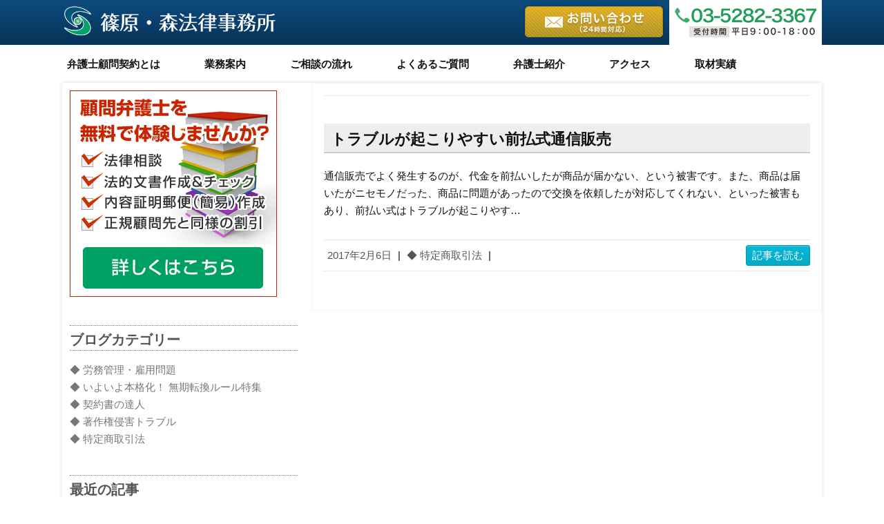

--- FILE ---
content_type: text/html; charset=UTF-8
request_url: https://shinohara-law.com/blog/tag/%E5%89%8D%E6%89%95%E3%81%84/
body_size: 30571
content:

<!DOCTYPE html>
<html lang="ja">
<head>
    
<!-- Google Tag Manager -->
<script>(function(w,d,s,l,i){w[l]=w[l]||[];w[l].push({'gtm.start':
new Date().getTime(),event:'gtm.js'});var f=d.getElementsByTagName(s)[0],
j=d.createElement(s),dl=l!='dataLayer'?'&l='+l:'';j.async=true;j.src=
'https://www.googletagmanager.com/gtm.js?id='+i+dl;f.parentNode.insertBefore(j,f);
})(window,document,'script','dataLayer','GTM-P267LW5');</script>
<!-- End Google Tag Manager -->

		<meta charset="UTF-8">
	<meta name="viewport" content="width=device-width, initial-scale=1, maximum-scale=1">
	<title>
		前払い | 顧問弁護士なら篠原・森法律事務所	</title>
	<link rel="profile" href="http://gmpg.org/xfn/11">
	<link rel="pingback" href="https://shinohara-law.com/wp/xmlrpc.php">
<link rel="stylesheet" href="https://shinohara-law.com/wp/wp-includes/css/dist/block-library/style.min.css?ver=5.6.10">
<link rel="stylesheet" href="https://shinohara-law.com/wp/wp-content/plugins/contact-form-7/includes/css/styles.css?ver=5.3.2">
<link rel="stylesheet" href="https://shinohara-law.com/wp/wp-content/plugins/wp-pagenavi/pagenavi-css.css?ver=2.70">
<link rel="stylesheet" href="https://shinohara-law.com/wp/wp-content/themes/attitude/style.css?ver=5.6.10">
<link rel="stylesheet" href="http://fonts.googleapis.com/css?family=PT+Sans%7CPhilosopher&#038;ver=5.6.10">
<link rel="stylesheet" href="https://shinohara-law.com/wp/wp-content/plugins/tablepress/css/default.min.css?ver=1.12">
<script src="https://shinohara-law.com/wp/wp-includes/js/jquery/jquery.min.js?ver=3.5.1" id="jquery-core-js"></script>
<script src="https://shinohara-law.com/wp/wp-includes/js/jquery/jquery-migrate.min.js?ver=3.3.2" id="jquery-migrate-js"></script>
<script src="https://shinohara-law.com/wp/wp-content/themes/attitude/library/js/tinynav.js?ver=5.6.10" id="tinynav-js"></script>
<script src="https://shinohara-law.com/wp/wp-content/themes/attitude/library/js/backtotop.js?ver=5.6.10" id="backtotop-js"></script>
<link rel="https://api.w.org/" href="https://shinohara-law.com/wp-json/"><link rel="alternate" type="application/json" href="https://shinohara-law.com/wp-json/wp/v2/tags/691"><!-- <link rel="stylesheet" href="/css/add.css"> -->
<link rel="shortcut icon" href="https://shinohara-law.com/favicon/favicon.ico" type="image/vnd.microsoft.icon">
<link rel="icon" href="https://shinohara-law.com/favicon/favicon.ico" type="image/vnd.microsoft.icon">
<script type="application/ld+json">
    {
      "@context" : "https://schema.org",
      "@type" : "WebSite",
      "name" : "篠原・森法律事務所",
      "url" : "https://shinohara-law.com/"
    }
</script>
</head>

<body class="archive tag tag-691 left-sidebar-template">
    
<!-- Google Tag Manager (noscript) -->
<noscript><iframe src="https://www.googletagmanager.com/ns.html?id=GTM-P267LW5"
height="0" width="0" style="display:none;visibility:hidden"></iframe></noscript>
<!-- End Google Tag Manager (noscript) -->    

<header id="branding" >
<div class="logo">
<div class="logoimg"><a href="/"><img id="logo" src="/images/logo.png?20231226" alt="篠原・森法律事務所"></a></div>
<div class="tel"><a href="https://shinohara-law.com/gyoumu/contact/" class="contact"><img src="/images/h-mail.png" alt="お問い合わせはこちら"></a><a href="tel:0352823367" class="telNum"><img src="/images/h-tel2.png" alt="tel:0352823367"></a></div>
</div>
</header>
<div class="globalnavi">
	<p class="menu-sp">MENU</p>
	<nav id="access" class="clearfix">
					<div class="container clearfix"><ul class="root"><li id="menu-item-1166" class="menu-item menu-item-type-post_type menu-item-object-page menu-item-1166"><a title="弁護士顧問契約" href="https://shinohara-law.com/gyoumu/contract/">弁護士顧問契約とは</a></li>
<li id="menu-item-1162" class="menu-item menu-item-type-post_type menu-item-object-page menu-item-has-children menu-item-1162"><a href="https://shinohara-law.com/gyoumu/">業務案内</a>
<ul class="sub-menu">
	<li id="menu-item-3666" class="menu-item menu-item-type-post_type menu-item-object-page menu-item-3666"><a href="https://shinohara-law.com/gyoumu/">業務案内</a></li>
	<li id="menu-item-3665" class="menu-item menu-item-type-post_type menu-item-object-page menu-item-3665"><a href="https://shinohara-law.com/price/">料金のめやす</a></li>
</ul>
</li>
<li id="menu-item-1132" class="menu-item menu-item-type-post_type menu-item-object-page menu-item-1132"><a href="https://shinohara-law.com/flow/">ご相談の流れ</a></li>
<li id="menu-item-2799" class="menu-item menu-item-type-post_type menu-item-object-page menu-item-2799"><a href="https://shinohara-law.com/faq/">よくあるご質問</a></li>
<li id="menu-item-1868" class="menu-item menu-item-type-post_type menu-item-object-page menu-item-1868"><a href="https://shinohara-law.com/office/">弁護士紹介</a></li>
<li id="menu-item-1133" class="menu-item menu-item-type-post_type menu-item-object-page menu-item-1133"><a href="https://shinohara-law.com/office/access/">アクセス</a></li>
<li id="menu-item-3727" class="menu-item menu-item-type-custom menu-item-object-custom menu-item-3727"><a href="https://shinohara-law.com/interview/">取材実績</a></li>
<li class="default-menu"><a href="https://shinohara-law.com" title="Navigation">Navigation</a></li></ul></div><!-- .container -->
					</nav><!-- #access -->
</div>

<div class="wrapper">
		<div id="main" class="container clearfix">


<div id="container">
	

<div id="primary">
   <div id="content">
		
		<div id="post-2829" class="post-2829 post type-post status-publish format-standard has-post-thumbnail hentry category-tokuteishoutorihiki tag-568 tag-674 tag-691 tag-692">
		<article>
		<h2>トラブルが起こりやすい前払式通信販売</h2>
  						          			<div class="entry-content clearfix">
    			<p>通信販売でよく発生するのが、代金を前払いしたが商品が届かない、という被害です。また、商品は届いたがニセモノだった、商品に問題があったので交換を依頼したが対応してくれない、といった被害もあり、前払い式はトラブルが起こりやす&hellip; </p>
  			</div>
  			  			  			<div class="entry-meta-bar clearfix">
    			<div class="entry-meta">
    				<span class="date"><a href="https://shinohara-law.com/blog/2017/02/06/%e3%83%88%e3%83%a9%e3%83%96%e3%83%ab%e3%81%8c%e8%b5%b7%e3%81%93%e3%82%8a%e3%82%84%e3%81%99%e3%81%84%e5%89%8d%e6%89%95%e5%bc%8f%e9%80%9a%e4%bf%a1%e8%b2%a9%e5%a3%b2/" title="5:22 PM">2017年2月6日</a></span> |
    				             		<span class="category"><a href="https://shinohara-law.com/blog/category/tokuteishoutorihiki/" rel="category tag">◆ 特定商取引法</a></span> |
             	    				    			</div><!-- .entry-meta -->
    			<a class="readmore" href="https://shinohara-law.com/blog/2017/02/06/%e3%83%88%e3%83%a9%e3%83%96%e3%83%ab%e3%81%8c%e8%b5%b7%e3%81%93%e3%82%8a%e3%82%84%e3%81%99%e3%81%84%e5%89%8d%e6%89%95%e5%bc%8f%e9%80%9a%e4%bf%a1%e8%b2%a9%e5%a3%b2/" title="トラブルが起こりやすい前払式通信販売">記事を読む</a>    		</div>
			    		
		</article>
	</div>
	

</div><!-- #content --></div><!-- #primary -->


<div id="secondary" class="no-margin-left">
	

<aside id="widget_sp_image-2" class="widget widget_sp_image"><a href="/campaign/" target="_self" class="widget_sp_image-image-link"><img width="300" height="300" class="attachment-full" style="max-width: 100%;" srcset="https://shinohara-law.com/wp/wp-content/uploads/komon.jpg 300w, https://shinohara-law.com/wp/wp-content/uploads/komon-150x150.jpg 150w, https://shinohara-law.com/wp/wp-content/uploads/komon-230x230.jpg 230w, https://shinohara-law.com/wp/wp-content/uploads/komon-80x80.jpg 80w, https://shinohara-law.com/wp/wp-content/uploads/komon-120x120.jpg 120w" sizes="(max-width: 300px) 100vw, 300px" src="https://shinohara-law.com/wp/wp-content/uploads/komon.jpg" /></a></aside><aside id="categories-3" class="widget widget_categories"><h3 class="widget-title">ブログカテゴリー</h3>
			<ul>
					<li class="cat-item cat-item-13"><a href="https://shinohara-law.com/blog/category/toranomaki/labor/">◆ 労務管理・雇用問題</a>
</li>
	<li class="cat-item cat-item-819"><a href="https://shinohara-law.com/blog/category/toranomaki/muki/">◆ いよいよ本格化！ 無期転換ルール特集</a>
</li>
	<li class="cat-item cat-item-14"><a href="https://shinohara-law.com/blog/category/toranomaki/document/">◆ 契約書の達人</a>
</li>
	<li class="cat-item cat-item-10"><a href="https://shinohara-law.com/blog/category/toranomaki/copyright/">◆ 著作権侵害トラブル</a>
</li>
	<li class="cat-item cat-item-567"><a href="https://shinohara-law.com/blog/category/tokuteishoutorihiki/">◆ 特定商取引法</a>
</li>
			</ul>

			</aside>
		<aside id="recent-posts-2" class="widget widget_recent_entries">
		<h3 class="widget-title">最近の記事</h3>
		<ul>
											<li>
					<a href="https://shinohara-law.com/blog/2018/04/08/%e7%84%a1%e6%9c%9f%e8%bb%a2%e6%8f%9b%e3%83%ab%e3%83%bc%e3%83%ab%e3%81%ae%e7%bd%b0%e5%89%87%e3%83%bb%e6%90%8d%e5%ae%b3%e8%b3%a0%e5%84%9f%e7%be%a9%e5%8b%99%ef%bd%9e%e5%8a%b4%e5%83%8d%e5%9f%ba%e6%ba%96/">無期転換ルールの罰則・損害賠償義務～労働基準法と労働契約法～</a>
									</li>
											<li>
					<a href="https://shinohara-law.com/blog/2018/04/07/%e7%84%a1%e6%9c%9f%e8%bb%a2%e6%8f%9b%e3%82%92%e9%81%bf%e3%81%91%e3%82%8b%e3%81%ab%e3%81%af%e2%91%a3%ef%bd%9e%e5%b0%b1%e6%a5%ad%e8%a6%8f%e5%89%87%e3%81%ab%e5%a5%91%e7%b4%84%e6%9b%b4%e6%96%b0%e3%81%ae/">無期転換を避けるには④～就業規則に契約更新の上限を定める～</a>
									</li>
											<li>
					<a href="https://shinohara-law.com/blog/2018/04/06/%e7%84%a1%e6%9c%9f%e8%bb%a2%e6%8f%9b%e3%82%92%e9%81%bf%e3%81%91%e3%82%8b%e3%81%ab%e3%81%af%e2%91%a2%ef%bd%9e%e7%84%a1%e6%9c%9f%e8%bb%a2%e6%8f%9b%e3%82%92%e7%94%b3%e3%81%97%e8%be%bc%e3%81%be%e3%81%aa/">無期転換を避けるには③～無期転換を申し込まない同意～</a>
									</li>
											<li>
					<a href="https://shinohara-law.com/blog/2018/04/05/%e7%84%a1%e6%9c%9f%e8%bb%a2%e6%8f%9b%e3%82%92%e9%81%bf%e3%81%91%e3%82%8b%e3%81%ab%e3%81%af%e2%91%a1%ef%bd%9e%e5%af%be%e8%b1%a1%e3%81%ab%e3%81%aa%e3%82%8b%e5%be%93%e6%a5%ad%e5%93%a1%e3%82%92%e9%9b%87/">無期転換を避けるには②～対象になる従業員を雇い止めにする～</a>
									</li>
											<li>
					<a href="https://shinohara-law.com/blog/2018/04/04/%e7%84%a1%e6%9c%9f%e8%bb%a2%e6%8f%9b%e3%82%92%e9%81%bf%e3%81%91%e3%82%8b%e3%81%ab%e3%81%af%e2%91%a0%ef%bd%9e%e3%82%af%e3%83%bc%e3%83%aa%e3%83%b3%e3%82%b0%e3%81%ae%e3%81%9f%e3%82%81%e3%81%ab%e6%b4%be/">無期転換を避けるには①～クーリングのために派遣・請負契約に切り替える～</a>
									</li>
					</ul>

		</aside>
<!-- WordPress Popular Posts Plugin v3.3.4 [W] [all] [views] [regular] -->
<aside id="wpp-3" class="widget popular-posts">
<h3 class="widget-title">人気記事ランキング</h3>
<ul class="wpp-list">
<li><a href="https://shinohara-law.com/blog/2013/05/03/teishi-kaijyo-jyouken/" title="停止条件と解除条件～契約書作成にあたり、注意すべき表現その１～" target="_self"><img src="https://shinohara-law.com/wp/wp-content/uploads/wordpress-popular-posts/1110-featured-60x60.jpg" width="60" height="60" title="停止条件と解除条件～契約書作成にあたり、注意すべき表現その１～" alt="停止条件と解除条件～契約書作成にあたり、注意すべき表現その１～" class="wpp-thumbnail wpp_cached_thumb wpp_featured" /></a> <a href="https://shinohara-law.com/blog/2013/05/03/teishi-kaijyo-jyouken/" title="停止条件と解除条件～契約書作成にあたり、注意すべき表現その１～" class="wpp-post-title" target="_self">停止条件と解除条件～契約書作成にあたり、注意すべき表現その１～</a>  <span class="post-stats"><span class="wpp-views">52,093ビュー</span></span> </li>
<li><a href="https://shinohara-law.com/blog/2013/06/05/chien-tadachini-sumiyakani/" title="契約書の期限に関する表現「遅滞なく」「直ちに」「速やかに」には注意！" target="_self"><img src="https://shinohara-law.com/wp/wp-content/uploads/wordpress-popular-posts/1117-featured-60x60.jpg" width="60" height="60" title="契約書の期限に関する表現「遅滞なく」「直ちに」「速やかに」には注意！" alt="契約書の期限に関する表現「遅滞なく」「直ちに」「速やかに」には注意！" class="wpp-thumbnail wpp_cached_thumb wpp_featured" /></a> <a href="https://shinohara-law.com/blog/2013/06/05/chien-tadachini-sumiyakani/" title="契約書の期限に関する表現「遅滞なく」「直ちに」「速やかに」には注意！" class="wpp-post-title" target="_self">契約書の期限に関する表現「遅滞なく」「直ちに」「速やかに」には注意！</a>  <span class="post-stats"><span class="wpp-views">40,852ビュー</span></span> </li>
<li><a href="https://shinohara-law.com/blog/2013/06/06/hokan/" title="【契約書の保管期間】契約終了後も、契約書は最低でも●●年間は保管しましょう！" target="_self"><img src="https://shinohara-law.com/wp/wp-content/uploads/wordpress-popular-posts/1118-featured-60x60.jpg" width="60" height="60" title="【契約書の保管期間】契約終了後も、契約書は最低でも●●年間は保管しましょう！" alt="【契約書の保管期間】契約終了後も、契約書は最低でも●●年間は保管しましょう！" class="wpp-thumbnail wpp_cached_thumb wpp_featured" /></a> <a href="https://shinohara-law.com/blog/2013/06/06/hokan/" title="【契約書の保管期間】契約終了後も、契約書は最低でも●●年間は保管しましょう！" class="wpp-post-title" target="_self">【契約書の保管期間】契約終了後も、契約書は最低でも●●年間は保管しましょう！</a>  <span class="post-stats"><span class="wpp-views">40,364ビュー</span></span> </li>
<li><a href="https://shinohara-law.com/blog/2013/06/13/change/" title="契約書を締結後に、契約内容を改定・変更することはできますか？" target="_self"><img src="https://shinohara-law.com/wp/wp-content/uploads/wordpress-popular-posts/1120-featured-60x60.jpg" width="60" height="60" title="契約書を締結後に、契約内容を改定・変更することはできますか？" alt="契約書を締結後に、契約内容を改定・変更することはできますか？" class="wpp-thumbnail wpp_cached_thumb wpp_featured" /></a> <a href="https://shinohara-law.com/blog/2013/06/13/change/" title="契約書を締結後に、契約内容を改定・変更することはできますか？" class="wpp-post-title" target="_self">契約書を締結後に、契約内容を改定・変更することはできますか？</a>  <span class="post-stats"><span class="wpp-views">39,592ビュー</span></span> </li>
<li><a href="https://shinohara-law.com/blog/2017/05/02/%e9%80%a3%e9%8e%96%e8%b2%a9%e5%a3%b2%e5%8f%96%e5%bc%95%e3%81%a8%e3%83%8d%e3%82%ba%e3%83%9f%e8%ac%9b%e3%81%ae%e3%81%a1%e3%81%8c%e3%81%84/" title="連鎖販売取引とネズミ講のちがい" target="_self"><img src="https://shinohara-law.com/wp/wp-content/uploads/wordpress-popular-posts/2921-featured-60x60.jpg" width="60" height="60" title="連鎖販売取引とネズミ講のちがい" alt="連鎖販売取引とネズミ講のちがい" class="wpp-thumbnail wpp_cached_thumb wpp_featured" /></a> <a href="https://shinohara-law.com/blog/2017/05/02/%e9%80%a3%e9%8e%96%e8%b2%a9%e5%a3%b2%e5%8f%96%e5%bc%95%e3%81%a8%e3%83%8d%e3%82%ba%e3%83%9f%e8%ac%9b%e3%81%ae%e3%81%a1%e3%81%8c%e3%81%84/" title="連鎖販売取引とネズミ講のちがい" class="wpp-post-title" target="_self">連鎖販売取引とネズミ講のちがい</a>  <span class="post-stats"><span class="wpp-views">21,262ビュー</span></span> </li>

</ul>
</aside>
<!-- End WordPress Popular Posts Plugin v3.3.4 -->
<aside id="widget_sp_image-4" class="widget widget_sp_image"><a href="http://www.dreamgate.gr.jp/advisor/gp14/" target="_blank" class="widget_sp_image-image-link"><img width="300" height="283" alt="dreamgate" class="attachment-full" style="max-width: 100%;" src="https://shinohara-law.com/wp/wp-content/uploads/dreamgate2.jpg" /></a></aside><aside id="text-4" class="widget widget_text">			<div class="textwidget"><a href="/attention/"><img src="/images/attention.jpg" alt="顧問弁護士に関する注意"></a></div>
		</aside><aside id="text-2" class="widget widget_text">			<div class="textwidget"><!--<a href="http://shinohara-law.jp" target="_blank" rel="noopener">★個人のお客様へ</a>--></div>
		</aside><aside id="search-2" class="widget widget_search"><h3 class="widget-title">サイト内検索</h3>	<form action="https://shinohara-law.com/" class="searchform clearfix" method="get">
		<label class="assistive-text" for="s">Search</label>
		<input type="text" placeholder="Search" id="s" class="s field" name="s">
	</form><!-- .searchform -->
</aside><aside id="tag_cloud-2" class="widget widget_tag_cloud"><h3 class="widget-title">人気のキーワード</h3><div class="tagcloud"><a href="https://shinohara-law.com/blog/tag/%e3%82%b3%e3%82%a2%e3%82%bf%e3%82%a4%e3%83%a0/" class="tag-cloud-link tag-link-63 tag-link-position-1" style="font-size: 8pt;" aria-label="コアタイム (1個の項目)">コアタイム</a>
<a href="https://shinohara-law.com/blog/tag/%e3%83%8e%e3%82%a6%e3%83%8f%e3%82%a6/" class="tag-cloud-link tag-link-38 tag-link-position-2" style="font-size: 10.964705882353pt;" aria-label="ノウハウ (2個の項目)">ノウハウ</a>
<a href="https://shinohara-law.com/blog/tag/%e3%83%95%e3%83%ac%e3%83%83%e3%82%af%e3%82%b9%e3%82%bf%e3%82%a4%e3%83%a0/" class="tag-cloud-link tag-link-61 tag-link-position-3" style="font-size: 14.588235294118pt;" aria-label="フレックスタイム (4個の項目)">フレックスタイム</a>
<a href="https://shinohara-law.com/blog/tag/%e3%83%a9%e3%82%a4%e3%82%bb%e3%83%b3%e3%82%b9/" class="tag-cloud-link tag-link-55 tag-link-position-4" style="font-size: 8pt;" aria-label="ライセンス (1個の項目)">ライセンス</a>
<a href="https://shinohara-law.com/blog/tag/%e4%bc%91%e6%86%a9/" class="tag-cloud-link tag-link-26 tag-link-position-5" style="font-size: 8pt;" aria-label="休憩 (1個の項目)">休憩</a>
<a href="https://shinohara-law.com/blog/tag/%e4%be%8b%e5%a4%96/" class="tag-cloud-link tag-link-28 tag-link-position-6" style="font-size: 10.964705882353pt;" aria-label="例外 (2個の項目)">例外</a>
<a href="https://shinohara-law.com/blog/tag/%e5%89%b2%e5%a2%97%e8%b3%83%e9%87%91/" class="tag-cloud-link tag-link-43 tag-link-position-7" style="font-size: 12.941176470588pt;" aria-label="割増賃金 (3個の項目)">割増賃金</a>
<a href="https://shinohara-law.com/blog/tag/%e5%8a%b4%e4%bd%bf%e5%8d%94%e5%ae%9a/" class="tag-cloud-link tag-link-49 tag-link-position-8" style="font-size: 15.905882352941pt;" aria-label="労使協定 (5個の項目)">労使協定</a>
<a href="https://shinohara-law.com/blog/tag/%e5%8a%b4%e5%83%8d/" class="tag-cloud-link tag-link-20 tag-link-position-9" style="font-size: 10.964705882353pt;" aria-label="労働 (2個の項目)">労働</a>
<a href="https://shinohara-law.com/blog/tag/%e5%8a%b4%e5%83%8d%e6%99%82%e9%96%93/" class="tag-cloud-link tag-link-24 tag-link-position-10" style="font-size: 14.588235294118pt;" aria-label="労働時間 (4個の項目)">労働時間</a>
<a href="https://shinohara-law.com/blog/tag/%e5%8a%b4%e5%9f%ba%e6%b3%95/" class="tag-cloud-link tag-link-23 tag-link-position-11" style="font-size: 15.905882352941pt;" aria-label="労基法 (5個の項目)">労基法</a>
<a href="https://shinohara-law.com/blog/tag/%e5%8f%8d%e7%a4%be/" class="tag-cloud-link tag-link-57 tag-link-position-12" style="font-size: 8pt;" aria-label="反社 (1個の項目)">反社</a>
<a href="https://shinohara-law.com/blog/tag/%e5%96%b6%e6%a5%ad%e3%81%ae%e8%87%aa%e7%94%b1/" class="tag-cloud-link tag-link-46 tag-link-position-13" style="font-size: 8pt;" aria-label="営業の自由 (1個の項目)">営業の自由</a>
<a href="https://shinohara-law.com/blog/tag/%e5%96%b6%e6%a5%ad%e7%a7%98%e5%af%86/" class="tag-cloud-link tag-link-36 tag-link-position-14" style="font-size: 8pt;" aria-label="営業秘密 (1個の項目)">営業秘密</a>
<a href="https://shinohara-law.com/blog/tag/%e5%a4%89%e5%bd%a2%e5%8a%b4%e5%83%8d%e6%99%82%e9%96%93%e5%88%b6/" class="tag-cloud-link tag-link-47 tag-link-position-15" style="font-size: 8pt;" aria-label="変形労働時間制 (1個の項目)">変形労働時間制</a>
<a href="https://shinohara-law.com/blog/tag/%e5%af%be%e4%be%a1/" class="tag-cloud-link tag-link-56 tag-link-position-16" style="font-size: 8pt;" aria-label="対価 (1個の項目)">対価</a>
<a href="https://shinohara-law.com/blog/tag/%e5%b0%8f%e5%a3%b2%e6%a5%ad/" class="tag-cloud-link tag-link-50 tag-link-position-17" style="font-size: 8pt;" aria-label="小売業 (1個の項目)">小売業</a>
<a href="https://shinohara-law.com/blog/tag/%e5%b0%b1%e5%8a%b4%e8%ab%8b%e6%b1%82%e6%a8%a9/" class="tag-cloud-link tag-link-30 tag-link-position-18" style="font-size: 8pt;" aria-label="就労請求権 (1個の項目)">就労請求権</a>
<a href="https://shinohara-law.com/blog/tag/%e5%b0%b1%e6%a5%ad%e8%a6%8f%e5%89%87/" class="tag-cloud-link tag-link-48 tag-link-position-19" style="font-size: 22pt;" aria-label="就業規則 (13個の項目)">就業規則</a>
<a href="https://shinohara-law.com/blog/tag/%e5%be%93%e6%a5%ad%e5%93%a1/" class="tag-cloud-link tag-link-32 tag-link-position-20" style="font-size: 15.905882352941pt;" aria-label="従業員 (5個の項目)">従業員</a>
<a href="https://shinohara-law.com/blog/tag/%e6%83%85%e5%a0%b1%e6%bc%8f%e6%b4%a9/" class="tag-cloud-link tag-link-34 tag-link-position-21" style="font-size: 14.588235294118pt;" aria-label="情報漏洩 (4個の項目)">情報漏洩</a>
<a href="https://shinohara-law.com/blog/tag/%e6%8a%80%e8%a1%93/" class="tag-cloud-link tag-link-37 tag-link-position-22" style="font-size: 8pt;" aria-label="技術 (1個の項目)">技術</a>
<a href="https://shinohara-law.com/blog/tag/%e6%94%b9%e8%89%af%e7%99%ba%e6%98%8e/" class="tag-cloud-link tag-link-54 tag-link-position-23" style="font-size: 8pt;" aria-label="改良発明 (1個の項目)">改良発明</a>
<a href="https://shinohara-law.com/blog/tag/%e6%97%85%e9%a4%a8/" class="tag-cloud-link tag-link-51 tag-link-position-24" style="font-size: 8pt;" aria-label="旅館 (1個の項目)">旅館</a>
<a href="https://shinohara-law.com/blog/tag/%e6%99%82%e9%96%93%e5%a4%96%e5%8a%b4%e5%83%8d/" class="tag-cloud-link tag-link-22 tag-link-position-25" style="font-size: 17.058823529412pt;" aria-label="時間外労働 (6個の項目)">時間外労働</a>
<a href="https://shinohara-law.com/blog/tag/%e6%9a%b4%e5%8a%9b%e5%9b%a3/" class="tag-cloud-link tag-link-58 tag-link-position-26" style="font-size: 8pt;" aria-label="暴力団 (1個の項目)">暴力団</a>
<a href="https://shinohara-law.com/blog/tag/%e6%a5%ad%e5%8b%99%e6%8f%90%e6%90%ba/" class="tag-cloud-link tag-link-35 tag-link-position-27" style="font-size: 8pt;" aria-label="業務提携 (1個の項目)">業務提携</a>
<a href="https://shinohara-law.com/blog/tag/%e6%b3%95%e5%ae%9a/" class="tag-cloud-link tag-link-19 tag-link-position-28" style="font-size: 8pt;" aria-label="法定 (1個の項目)">法定</a>
<a href="https://shinohara-law.com/blog/tag/%e6%b3%95%e5%ae%9a%e5%8a%b4%e5%83%8d%e6%99%82%e9%96%93/" class="tag-cloud-link tag-link-21 tag-link-position-29" style="font-size: 12.941176470588pt;" aria-label="法定労働時間 (3個の項目)">法定労働時間</a>
<a href="https://shinohara-law.com/blog/tag/%e6%b8%85%e7%ae%97%e6%9c%9f%e9%96%93/" class="tag-cloud-link tag-link-62 tag-link-position-30" style="font-size: 8pt;" aria-label="清算期間 (1個の項目)">清算期間</a>
<a href="https://shinohara-law.com/blog/tag/%e7%8b%ac%e5%8d%a0%e7%a6%81%e6%ad%a2%e6%b3%95/" class="tag-cloud-link tag-link-45 tag-link-position-31" style="font-size: 10.964705882353pt;" aria-label="独占禁止法 (2個の項目)">独占禁止法</a>
<a href="https://shinohara-law.com/blog/tag/%e7%9f%a5%e7%9a%84%e8%b2%a1%e7%94%a3%e6%a8%a9/" class="tag-cloud-link tag-link-53 tag-link-position-32" style="font-size: 10.964705882353pt;" aria-label="知的財産権 (2個の項目)">知的財産権</a>
<a href="https://shinohara-law.com/blog/tag/%e7%a7%98%e5%af%86%e4%bf%9d%e6%8c%81/" class="tag-cloud-link tag-link-40 tag-link-position-33" style="font-size: 8pt;" aria-label="秘密保持 (1個の項目)">秘密保持</a>
<a href="https://shinohara-law.com/blog/tag/%e7%a7%98%e5%af%86%e4%bf%9d%e6%8c%81%e6%9d%a1%e9%a0%85/" class="tag-cloud-link tag-link-33 tag-link-position-34" style="font-size: 8pt;" aria-label="秘密保持条項 (1個の項目)">秘密保持条項</a>
<a href="https://shinohara-law.com/blog/tag/%e7%ab%b6%e6%a5%ad/" class="tag-cloud-link tag-link-41 tag-link-position-35" style="font-size: 8pt;" aria-label="競業 (1個の項目)">競業</a>
<a href="https://shinohara-law.com/blog/tag/%e7%ab%b6%e6%a5%ad%e9%81%bf%e6%ad%a2/" class="tag-cloud-link tag-link-44 tag-link-position-36" style="font-size: 8pt;" aria-label="競業避止 (1個の項目)">競業避止</a>
<a href="https://shinohara-law.com/blog/tag/%e7%b6%99%e7%b6%9a%e7%9a%84%e5%8f%96%e5%bc%95/" class="tag-cloud-link tag-link-60 tag-link-position-37" style="font-size: 8pt;" aria-label="継続的取引 (1個の項目)">継続的取引</a>
<a href="https://shinohara-law.com/blog/tag/%e7%bd%b0%e5%89%87/" class="tag-cloud-link tag-link-17 tag-link-position-38" style="font-size: 8pt;" aria-label="罰則 (1個の項目)">罰則</a>
<a href="https://shinohara-law.com/blog/tag/%e8%87%aa%e5%ae%85%e5%be%85%e6%a9%9f%e5%91%bd%e4%bb%a4/" class="tag-cloud-link tag-link-31 tag-link-position-39" style="font-size: 8pt;" aria-label="自宅待機命令 (1個の項目)">自宅待機命令</a>
<a href="https://shinohara-law.com/blog/tag/%e8%87%aa%e7%94%b1/" class="tag-cloud-link tag-link-27 tag-link-position-40" style="font-size: 8pt;" aria-label="自由 (1個の項目)">自由</a>
<a href="https://shinohara-law.com/blog/tag/%e9%80%80%e8%81%b7/" class="tag-cloud-link tag-link-42 tag-link-position-41" style="font-size: 12.941176470588pt;" aria-label="退職 (3個の項目)">退職</a>
<a href="https://shinohara-law.com/blog/tag/%e9%80%9a%e7%9f%a5%e6%9d%a1%e9%a0%85/" class="tag-cloud-link tag-link-59 tag-link-position-42" style="font-size: 8pt;" aria-label="通知条項 (1個の項目)">通知条項</a>
<a href="https://shinohara-law.com/blog/tag/%e9%81%95%e5%8f%8d/" class="tag-cloud-link tag-link-18 tag-link-position-43" style="font-size: 14.588235294118pt;" aria-label="違反 (4個の項目)">違反</a>
<a href="https://shinohara-law.com/blog/tag/%e9%a1%a7%e5%ae%a2%e5%90%8d%e7%b0%bf/" class="tag-cloud-link tag-link-39 tag-link-position-44" style="font-size: 8pt;" aria-label="顧客名簿 (1個の項目)">顧客名簿</a>
<a href="https://shinohara-law.com/blog/tag/%e9%a3%b2%e9%a3%9f%e5%ba%97/" class="tag-cloud-link tag-link-52 tag-link-position-45" style="font-size: 8pt;" aria-label="飲食店 (1個の項目)">飲食店</a></div>
</aside>
</div><!-- #secondary --></div><!-- #container -->


	   </div><!-- #main -->

	   
	   	
	   
	   <footer id="colophon" class="clearfix">
			

		<div class="widget-wrap">
			<div class="container">
				<div class="widget-area clearfix">
				<aside id="search-4" class="widget widget_search">	<form action="https://shinohara-law.com/" class="searchform clearfix" method="get">
		<label class="assistive-text" for="s">Search</label>
		<input type="text" placeholder="Search" id="s" class="s field" name="s">
	</form><!-- .searchform -->
</aside><aside id="nav_menu-2" class="widget widget_nav_menu"><div class="menu-%e3%82%b5%e3%82%a4%e3%83%88%e3%83%9e%e3%83%83%e3%83%97-container"><ul id="menu-%e3%82%b5%e3%82%a4%e3%83%88%e3%83%9e%e3%83%83%e3%83%97" class="menu"><li id="menu-item-1289" class="menu-item menu-item-type-post_type menu-item-object-page menu-item-1289"><a href="https://shinohara-law.com/office/privacy/">個人情報保護方針（プライバシーポリシー）</a></li>
<li class="default-menu"><a href="https://shinohara-law.com" title="Navigation">Navigation</a></li></ul></div></aside>				</div><!-- .widget-area -->
			</div><!-- .container -->
		</div><!-- .widget-wrap -->
		
<div id="site-generator">
				<div class="container">Copyright © 2014 顧問弁護士なら篠原・森法律事務所<div style="clear:both;"></div>
			</div><!-- .container -->
			</div><!-- #site-generator --><div class="back-to-top"><a href="#branding">Back to Top</a></div>		</footer>
	   
			

	</div><!-- .wrapper -->

	 

<script src="https://ajax.googleapis.com/ajax/libs/jquery/2.2.0/jquery.min.js"></script>
<script src="/js/others.js"></script>

<script>
  (function(i,s,o,g,r,a,m){i['GoogleAnalyticsObject']=r;i[r]=i[r]||function(){
  (i[r].q=i[r].q||[]).push(arguments)},i[r].l=1*new Date();a=s.createElement(o),
  m=s.getElementsByTagName(o)[0];a.async=1;a.src=g;m.parentNode.insertBefore(a,m)
  })(window,document,'script','//www.google-analytics.com/analytics.js','ga');

  ga('create', 'UA-39105288-1', 'auto');
  ga('send', 'pageview');

</script><script>
document.addEventListener( 'wpcf7mailsent', function( event ) {
    ga( 'send', 'event', 'Contact Form', 'submit' );
}, false );
</script>
<script id='contact-form-7-js-extra'>
var wpcf7 = {"apiSettings":{"root":"https:\/\/shinohara-law.com\/wp-json\/contact-form-7\/v1","namespace":"contact-form-7\/v1"}};
</script>
<script src="https://shinohara-law.com/wp/wp-content/plugins/contact-form-7/includes/js/scripts.js?ver=5.3.2" id="contact-form-7-js"></script>
<script src="https://www.google.com/recaptcha/api.js?render=6Le2YV4aAAAAAPIHl_utCvSMQhmeiLarTMEEVTg4&#038;ver=3.0" id="google-recaptcha-js"></script>
<script id='wpcf7-recaptcha-js-extra'>
var wpcf7_recaptcha = {"sitekey":"6Le2YV4aAAAAAPIHl_utCvSMQhmeiLarTMEEVTg4","actions":{"homepage":"homepage","contactform":"contactform"}};
</script>
<script src="https://shinohara-law.com/wp/wp-content/plugins/contact-form-7/modules/recaptcha/script.js?ver=5.3.2" id="wpcf7-recaptcha-js"></script>
<script src="https://shinohara-law.com/wp/wp-includes/js/wp-embed.min.js?ver=5.6.10" id="wp-embed-js"></script>

</body>
</html>

--- FILE ---
content_type: text/html; charset=utf-8
request_url: https://www.google.com/recaptcha/api2/anchor?ar=1&k=6Le2YV4aAAAAAPIHl_utCvSMQhmeiLarTMEEVTg4&co=aHR0cHM6Ly9zaGlub2hhcmEtbGF3LmNvbTo0NDM.&hl=en&v=PoyoqOPhxBO7pBk68S4YbpHZ&size=invisible&anchor-ms=20000&execute-ms=30000&cb=tudwhzqnt3wf
body_size: 48653
content:
<!DOCTYPE HTML><html dir="ltr" lang="en"><head><meta http-equiv="Content-Type" content="text/html; charset=UTF-8">
<meta http-equiv="X-UA-Compatible" content="IE=edge">
<title>reCAPTCHA</title>
<style type="text/css">
/* cyrillic-ext */
@font-face {
  font-family: 'Roboto';
  font-style: normal;
  font-weight: 400;
  font-stretch: 100%;
  src: url(//fonts.gstatic.com/s/roboto/v48/KFO7CnqEu92Fr1ME7kSn66aGLdTylUAMa3GUBHMdazTgWw.woff2) format('woff2');
  unicode-range: U+0460-052F, U+1C80-1C8A, U+20B4, U+2DE0-2DFF, U+A640-A69F, U+FE2E-FE2F;
}
/* cyrillic */
@font-face {
  font-family: 'Roboto';
  font-style: normal;
  font-weight: 400;
  font-stretch: 100%;
  src: url(//fonts.gstatic.com/s/roboto/v48/KFO7CnqEu92Fr1ME7kSn66aGLdTylUAMa3iUBHMdazTgWw.woff2) format('woff2');
  unicode-range: U+0301, U+0400-045F, U+0490-0491, U+04B0-04B1, U+2116;
}
/* greek-ext */
@font-face {
  font-family: 'Roboto';
  font-style: normal;
  font-weight: 400;
  font-stretch: 100%;
  src: url(//fonts.gstatic.com/s/roboto/v48/KFO7CnqEu92Fr1ME7kSn66aGLdTylUAMa3CUBHMdazTgWw.woff2) format('woff2');
  unicode-range: U+1F00-1FFF;
}
/* greek */
@font-face {
  font-family: 'Roboto';
  font-style: normal;
  font-weight: 400;
  font-stretch: 100%;
  src: url(//fonts.gstatic.com/s/roboto/v48/KFO7CnqEu92Fr1ME7kSn66aGLdTylUAMa3-UBHMdazTgWw.woff2) format('woff2');
  unicode-range: U+0370-0377, U+037A-037F, U+0384-038A, U+038C, U+038E-03A1, U+03A3-03FF;
}
/* math */
@font-face {
  font-family: 'Roboto';
  font-style: normal;
  font-weight: 400;
  font-stretch: 100%;
  src: url(//fonts.gstatic.com/s/roboto/v48/KFO7CnqEu92Fr1ME7kSn66aGLdTylUAMawCUBHMdazTgWw.woff2) format('woff2');
  unicode-range: U+0302-0303, U+0305, U+0307-0308, U+0310, U+0312, U+0315, U+031A, U+0326-0327, U+032C, U+032F-0330, U+0332-0333, U+0338, U+033A, U+0346, U+034D, U+0391-03A1, U+03A3-03A9, U+03B1-03C9, U+03D1, U+03D5-03D6, U+03F0-03F1, U+03F4-03F5, U+2016-2017, U+2034-2038, U+203C, U+2040, U+2043, U+2047, U+2050, U+2057, U+205F, U+2070-2071, U+2074-208E, U+2090-209C, U+20D0-20DC, U+20E1, U+20E5-20EF, U+2100-2112, U+2114-2115, U+2117-2121, U+2123-214F, U+2190, U+2192, U+2194-21AE, U+21B0-21E5, U+21F1-21F2, U+21F4-2211, U+2213-2214, U+2216-22FF, U+2308-230B, U+2310, U+2319, U+231C-2321, U+2336-237A, U+237C, U+2395, U+239B-23B7, U+23D0, U+23DC-23E1, U+2474-2475, U+25AF, U+25B3, U+25B7, U+25BD, U+25C1, U+25CA, U+25CC, U+25FB, U+266D-266F, U+27C0-27FF, U+2900-2AFF, U+2B0E-2B11, U+2B30-2B4C, U+2BFE, U+3030, U+FF5B, U+FF5D, U+1D400-1D7FF, U+1EE00-1EEFF;
}
/* symbols */
@font-face {
  font-family: 'Roboto';
  font-style: normal;
  font-weight: 400;
  font-stretch: 100%;
  src: url(//fonts.gstatic.com/s/roboto/v48/KFO7CnqEu92Fr1ME7kSn66aGLdTylUAMaxKUBHMdazTgWw.woff2) format('woff2');
  unicode-range: U+0001-000C, U+000E-001F, U+007F-009F, U+20DD-20E0, U+20E2-20E4, U+2150-218F, U+2190, U+2192, U+2194-2199, U+21AF, U+21E6-21F0, U+21F3, U+2218-2219, U+2299, U+22C4-22C6, U+2300-243F, U+2440-244A, U+2460-24FF, U+25A0-27BF, U+2800-28FF, U+2921-2922, U+2981, U+29BF, U+29EB, U+2B00-2BFF, U+4DC0-4DFF, U+FFF9-FFFB, U+10140-1018E, U+10190-1019C, U+101A0, U+101D0-101FD, U+102E0-102FB, U+10E60-10E7E, U+1D2C0-1D2D3, U+1D2E0-1D37F, U+1F000-1F0FF, U+1F100-1F1AD, U+1F1E6-1F1FF, U+1F30D-1F30F, U+1F315, U+1F31C, U+1F31E, U+1F320-1F32C, U+1F336, U+1F378, U+1F37D, U+1F382, U+1F393-1F39F, U+1F3A7-1F3A8, U+1F3AC-1F3AF, U+1F3C2, U+1F3C4-1F3C6, U+1F3CA-1F3CE, U+1F3D4-1F3E0, U+1F3ED, U+1F3F1-1F3F3, U+1F3F5-1F3F7, U+1F408, U+1F415, U+1F41F, U+1F426, U+1F43F, U+1F441-1F442, U+1F444, U+1F446-1F449, U+1F44C-1F44E, U+1F453, U+1F46A, U+1F47D, U+1F4A3, U+1F4B0, U+1F4B3, U+1F4B9, U+1F4BB, U+1F4BF, U+1F4C8-1F4CB, U+1F4D6, U+1F4DA, U+1F4DF, U+1F4E3-1F4E6, U+1F4EA-1F4ED, U+1F4F7, U+1F4F9-1F4FB, U+1F4FD-1F4FE, U+1F503, U+1F507-1F50B, U+1F50D, U+1F512-1F513, U+1F53E-1F54A, U+1F54F-1F5FA, U+1F610, U+1F650-1F67F, U+1F687, U+1F68D, U+1F691, U+1F694, U+1F698, U+1F6AD, U+1F6B2, U+1F6B9-1F6BA, U+1F6BC, U+1F6C6-1F6CF, U+1F6D3-1F6D7, U+1F6E0-1F6EA, U+1F6F0-1F6F3, U+1F6F7-1F6FC, U+1F700-1F7FF, U+1F800-1F80B, U+1F810-1F847, U+1F850-1F859, U+1F860-1F887, U+1F890-1F8AD, U+1F8B0-1F8BB, U+1F8C0-1F8C1, U+1F900-1F90B, U+1F93B, U+1F946, U+1F984, U+1F996, U+1F9E9, U+1FA00-1FA6F, U+1FA70-1FA7C, U+1FA80-1FA89, U+1FA8F-1FAC6, U+1FACE-1FADC, U+1FADF-1FAE9, U+1FAF0-1FAF8, U+1FB00-1FBFF;
}
/* vietnamese */
@font-face {
  font-family: 'Roboto';
  font-style: normal;
  font-weight: 400;
  font-stretch: 100%;
  src: url(//fonts.gstatic.com/s/roboto/v48/KFO7CnqEu92Fr1ME7kSn66aGLdTylUAMa3OUBHMdazTgWw.woff2) format('woff2');
  unicode-range: U+0102-0103, U+0110-0111, U+0128-0129, U+0168-0169, U+01A0-01A1, U+01AF-01B0, U+0300-0301, U+0303-0304, U+0308-0309, U+0323, U+0329, U+1EA0-1EF9, U+20AB;
}
/* latin-ext */
@font-face {
  font-family: 'Roboto';
  font-style: normal;
  font-weight: 400;
  font-stretch: 100%;
  src: url(//fonts.gstatic.com/s/roboto/v48/KFO7CnqEu92Fr1ME7kSn66aGLdTylUAMa3KUBHMdazTgWw.woff2) format('woff2');
  unicode-range: U+0100-02BA, U+02BD-02C5, U+02C7-02CC, U+02CE-02D7, U+02DD-02FF, U+0304, U+0308, U+0329, U+1D00-1DBF, U+1E00-1E9F, U+1EF2-1EFF, U+2020, U+20A0-20AB, U+20AD-20C0, U+2113, U+2C60-2C7F, U+A720-A7FF;
}
/* latin */
@font-face {
  font-family: 'Roboto';
  font-style: normal;
  font-weight: 400;
  font-stretch: 100%;
  src: url(//fonts.gstatic.com/s/roboto/v48/KFO7CnqEu92Fr1ME7kSn66aGLdTylUAMa3yUBHMdazQ.woff2) format('woff2');
  unicode-range: U+0000-00FF, U+0131, U+0152-0153, U+02BB-02BC, U+02C6, U+02DA, U+02DC, U+0304, U+0308, U+0329, U+2000-206F, U+20AC, U+2122, U+2191, U+2193, U+2212, U+2215, U+FEFF, U+FFFD;
}
/* cyrillic-ext */
@font-face {
  font-family: 'Roboto';
  font-style: normal;
  font-weight: 500;
  font-stretch: 100%;
  src: url(//fonts.gstatic.com/s/roboto/v48/KFO7CnqEu92Fr1ME7kSn66aGLdTylUAMa3GUBHMdazTgWw.woff2) format('woff2');
  unicode-range: U+0460-052F, U+1C80-1C8A, U+20B4, U+2DE0-2DFF, U+A640-A69F, U+FE2E-FE2F;
}
/* cyrillic */
@font-face {
  font-family: 'Roboto';
  font-style: normal;
  font-weight: 500;
  font-stretch: 100%;
  src: url(//fonts.gstatic.com/s/roboto/v48/KFO7CnqEu92Fr1ME7kSn66aGLdTylUAMa3iUBHMdazTgWw.woff2) format('woff2');
  unicode-range: U+0301, U+0400-045F, U+0490-0491, U+04B0-04B1, U+2116;
}
/* greek-ext */
@font-face {
  font-family: 'Roboto';
  font-style: normal;
  font-weight: 500;
  font-stretch: 100%;
  src: url(//fonts.gstatic.com/s/roboto/v48/KFO7CnqEu92Fr1ME7kSn66aGLdTylUAMa3CUBHMdazTgWw.woff2) format('woff2');
  unicode-range: U+1F00-1FFF;
}
/* greek */
@font-face {
  font-family: 'Roboto';
  font-style: normal;
  font-weight: 500;
  font-stretch: 100%;
  src: url(//fonts.gstatic.com/s/roboto/v48/KFO7CnqEu92Fr1ME7kSn66aGLdTylUAMa3-UBHMdazTgWw.woff2) format('woff2');
  unicode-range: U+0370-0377, U+037A-037F, U+0384-038A, U+038C, U+038E-03A1, U+03A3-03FF;
}
/* math */
@font-face {
  font-family: 'Roboto';
  font-style: normal;
  font-weight: 500;
  font-stretch: 100%;
  src: url(//fonts.gstatic.com/s/roboto/v48/KFO7CnqEu92Fr1ME7kSn66aGLdTylUAMawCUBHMdazTgWw.woff2) format('woff2');
  unicode-range: U+0302-0303, U+0305, U+0307-0308, U+0310, U+0312, U+0315, U+031A, U+0326-0327, U+032C, U+032F-0330, U+0332-0333, U+0338, U+033A, U+0346, U+034D, U+0391-03A1, U+03A3-03A9, U+03B1-03C9, U+03D1, U+03D5-03D6, U+03F0-03F1, U+03F4-03F5, U+2016-2017, U+2034-2038, U+203C, U+2040, U+2043, U+2047, U+2050, U+2057, U+205F, U+2070-2071, U+2074-208E, U+2090-209C, U+20D0-20DC, U+20E1, U+20E5-20EF, U+2100-2112, U+2114-2115, U+2117-2121, U+2123-214F, U+2190, U+2192, U+2194-21AE, U+21B0-21E5, U+21F1-21F2, U+21F4-2211, U+2213-2214, U+2216-22FF, U+2308-230B, U+2310, U+2319, U+231C-2321, U+2336-237A, U+237C, U+2395, U+239B-23B7, U+23D0, U+23DC-23E1, U+2474-2475, U+25AF, U+25B3, U+25B7, U+25BD, U+25C1, U+25CA, U+25CC, U+25FB, U+266D-266F, U+27C0-27FF, U+2900-2AFF, U+2B0E-2B11, U+2B30-2B4C, U+2BFE, U+3030, U+FF5B, U+FF5D, U+1D400-1D7FF, U+1EE00-1EEFF;
}
/* symbols */
@font-face {
  font-family: 'Roboto';
  font-style: normal;
  font-weight: 500;
  font-stretch: 100%;
  src: url(//fonts.gstatic.com/s/roboto/v48/KFO7CnqEu92Fr1ME7kSn66aGLdTylUAMaxKUBHMdazTgWw.woff2) format('woff2');
  unicode-range: U+0001-000C, U+000E-001F, U+007F-009F, U+20DD-20E0, U+20E2-20E4, U+2150-218F, U+2190, U+2192, U+2194-2199, U+21AF, U+21E6-21F0, U+21F3, U+2218-2219, U+2299, U+22C4-22C6, U+2300-243F, U+2440-244A, U+2460-24FF, U+25A0-27BF, U+2800-28FF, U+2921-2922, U+2981, U+29BF, U+29EB, U+2B00-2BFF, U+4DC0-4DFF, U+FFF9-FFFB, U+10140-1018E, U+10190-1019C, U+101A0, U+101D0-101FD, U+102E0-102FB, U+10E60-10E7E, U+1D2C0-1D2D3, U+1D2E0-1D37F, U+1F000-1F0FF, U+1F100-1F1AD, U+1F1E6-1F1FF, U+1F30D-1F30F, U+1F315, U+1F31C, U+1F31E, U+1F320-1F32C, U+1F336, U+1F378, U+1F37D, U+1F382, U+1F393-1F39F, U+1F3A7-1F3A8, U+1F3AC-1F3AF, U+1F3C2, U+1F3C4-1F3C6, U+1F3CA-1F3CE, U+1F3D4-1F3E0, U+1F3ED, U+1F3F1-1F3F3, U+1F3F5-1F3F7, U+1F408, U+1F415, U+1F41F, U+1F426, U+1F43F, U+1F441-1F442, U+1F444, U+1F446-1F449, U+1F44C-1F44E, U+1F453, U+1F46A, U+1F47D, U+1F4A3, U+1F4B0, U+1F4B3, U+1F4B9, U+1F4BB, U+1F4BF, U+1F4C8-1F4CB, U+1F4D6, U+1F4DA, U+1F4DF, U+1F4E3-1F4E6, U+1F4EA-1F4ED, U+1F4F7, U+1F4F9-1F4FB, U+1F4FD-1F4FE, U+1F503, U+1F507-1F50B, U+1F50D, U+1F512-1F513, U+1F53E-1F54A, U+1F54F-1F5FA, U+1F610, U+1F650-1F67F, U+1F687, U+1F68D, U+1F691, U+1F694, U+1F698, U+1F6AD, U+1F6B2, U+1F6B9-1F6BA, U+1F6BC, U+1F6C6-1F6CF, U+1F6D3-1F6D7, U+1F6E0-1F6EA, U+1F6F0-1F6F3, U+1F6F7-1F6FC, U+1F700-1F7FF, U+1F800-1F80B, U+1F810-1F847, U+1F850-1F859, U+1F860-1F887, U+1F890-1F8AD, U+1F8B0-1F8BB, U+1F8C0-1F8C1, U+1F900-1F90B, U+1F93B, U+1F946, U+1F984, U+1F996, U+1F9E9, U+1FA00-1FA6F, U+1FA70-1FA7C, U+1FA80-1FA89, U+1FA8F-1FAC6, U+1FACE-1FADC, U+1FADF-1FAE9, U+1FAF0-1FAF8, U+1FB00-1FBFF;
}
/* vietnamese */
@font-face {
  font-family: 'Roboto';
  font-style: normal;
  font-weight: 500;
  font-stretch: 100%;
  src: url(//fonts.gstatic.com/s/roboto/v48/KFO7CnqEu92Fr1ME7kSn66aGLdTylUAMa3OUBHMdazTgWw.woff2) format('woff2');
  unicode-range: U+0102-0103, U+0110-0111, U+0128-0129, U+0168-0169, U+01A0-01A1, U+01AF-01B0, U+0300-0301, U+0303-0304, U+0308-0309, U+0323, U+0329, U+1EA0-1EF9, U+20AB;
}
/* latin-ext */
@font-face {
  font-family: 'Roboto';
  font-style: normal;
  font-weight: 500;
  font-stretch: 100%;
  src: url(//fonts.gstatic.com/s/roboto/v48/KFO7CnqEu92Fr1ME7kSn66aGLdTylUAMa3KUBHMdazTgWw.woff2) format('woff2');
  unicode-range: U+0100-02BA, U+02BD-02C5, U+02C7-02CC, U+02CE-02D7, U+02DD-02FF, U+0304, U+0308, U+0329, U+1D00-1DBF, U+1E00-1E9F, U+1EF2-1EFF, U+2020, U+20A0-20AB, U+20AD-20C0, U+2113, U+2C60-2C7F, U+A720-A7FF;
}
/* latin */
@font-face {
  font-family: 'Roboto';
  font-style: normal;
  font-weight: 500;
  font-stretch: 100%;
  src: url(//fonts.gstatic.com/s/roboto/v48/KFO7CnqEu92Fr1ME7kSn66aGLdTylUAMa3yUBHMdazQ.woff2) format('woff2');
  unicode-range: U+0000-00FF, U+0131, U+0152-0153, U+02BB-02BC, U+02C6, U+02DA, U+02DC, U+0304, U+0308, U+0329, U+2000-206F, U+20AC, U+2122, U+2191, U+2193, U+2212, U+2215, U+FEFF, U+FFFD;
}
/* cyrillic-ext */
@font-face {
  font-family: 'Roboto';
  font-style: normal;
  font-weight: 900;
  font-stretch: 100%;
  src: url(//fonts.gstatic.com/s/roboto/v48/KFO7CnqEu92Fr1ME7kSn66aGLdTylUAMa3GUBHMdazTgWw.woff2) format('woff2');
  unicode-range: U+0460-052F, U+1C80-1C8A, U+20B4, U+2DE0-2DFF, U+A640-A69F, U+FE2E-FE2F;
}
/* cyrillic */
@font-face {
  font-family: 'Roboto';
  font-style: normal;
  font-weight: 900;
  font-stretch: 100%;
  src: url(//fonts.gstatic.com/s/roboto/v48/KFO7CnqEu92Fr1ME7kSn66aGLdTylUAMa3iUBHMdazTgWw.woff2) format('woff2');
  unicode-range: U+0301, U+0400-045F, U+0490-0491, U+04B0-04B1, U+2116;
}
/* greek-ext */
@font-face {
  font-family: 'Roboto';
  font-style: normal;
  font-weight: 900;
  font-stretch: 100%;
  src: url(//fonts.gstatic.com/s/roboto/v48/KFO7CnqEu92Fr1ME7kSn66aGLdTylUAMa3CUBHMdazTgWw.woff2) format('woff2');
  unicode-range: U+1F00-1FFF;
}
/* greek */
@font-face {
  font-family: 'Roboto';
  font-style: normal;
  font-weight: 900;
  font-stretch: 100%;
  src: url(//fonts.gstatic.com/s/roboto/v48/KFO7CnqEu92Fr1ME7kSn66aGLdTylUAMa3-UBHMdazTgWw.woff2) format('woff2');
  unicode-range: U+0370-0377, U+037A-037F, U+0384-038A, U+038C, U+038E-03A1, U+03A3-03FF;
}
/* math */
@font-face {
  font-family: 'Roboto';
  font-style: normal;
  font-weight: 900;
  font-stretch: 100%;
  src: url(//fonts.gstatic.com/s/roboto/v48/KFO7CnqEu92Fr1ME7kSn66aGLdTylUAMawCUBHMdazTgWw.woff2) format('woff2');
  unicode-range: U+0302-0303, U+0305, U+0307-0308, U+0310, U+0312, U+0315, U+031A, U+0326-0327, U+032C, U+032F-0330, U+0332-0333, U+0338, U+033A, U+0346, U+034D, U+0391-03A1, U+03A3-03A9, U+03B1-03C9, U+03D1, U+03D5-03D6, U+03F0-03F1, U+03F4-03F5, U+2016-2017, U+2034-2038, U+203C, U+2040, U+2043, U+2047, U+2050, U+2057, U+205F, U+2070-2071, U+2074-208E, U+2090-209C, U+20D0-20DC, U+20E1, U+20E5-20EF, U+2100-2112, U+2114-2115, U+2117-2121, U+2123-214F, U+2190, U+2192, U+2194-21AE, U+21B0-21E5, U+21F1-21F2, U+21F4-2211, U+2213-2214, U+2216-22FF, U+2308-230B, U+2310, U+2319, U+231C-2321, U+2336-237A, U+237C, U+2395, U+239B-23B7, U+23D0, U+23DC-23E1, U+2474-2475, U+25AF, U+25B3, U+25B7, U+25BD, U+25C1, U+25CA, U+25CC, U+25FB, U+266D-266F, U+27C0-27FF, U+2900-2AFF, U+2B0E-2B11, U+2B30-2B4C, U+2BFE, U+3030, U+FF5B, U+FF5D, U+1D400-1D7FF, U+1EE00-1EEFF;
}
/* symbols */
@font-face {
  font-family: 'Roboto';
  font-style: normal;
  font-weight: 900;
  font-stretch: 100%;
  src: url(//fonts.gstatic.com/s/roboto/v48/KFO7CnqEu92Fr1ME7kSn66aGLdTylUAMaxKUBHMdazTgWw.woff2) format('woff2');
  unicode-range: U+0001-000C, U+000E-001F, U+007F-009F, U+20DD-20E0, U+20E2-20E4, U+2150-218F, U+2190, U+2192, U+2194-2199, U+21AF, U+21E6-21F0, U+21F3, U+2218-2219, U+2299, U+22C4-22C6, U+2300-243F, U+2440-244A, U+2460-24FF, U+25A0-27BF, U+2800-28FF, U+2921-2922, U+2981, U+29BF, U+29EB, U+2B00-2BFF, U+4DC0-4DFF, U+FFF9-FFFB, U+10140-1018E, U+10190-1019C, U+101A0, U+101D0-101FD, U+102E0-102FB, U+10E60-10E7E, U+1D2C0-1D2D3, U+1D2E0-1D37F, U+1F000-1F0FF, U+1F100-1F1AD, U+1F1E6-1F1FF, U+1F30D-1F30F, U+1F315, U+1F31C, U+1F31E, U+1F320-1F32C, U+1F336, U+1F378, U+1F37D, U+1F382, U+1F393-1F39F, U+1F3A7-1F3A8, U+1F3AC-1F3AF, U+1F3C2, U+1F3C4-1F3C6, U+1F3CA-1F3CE, U+1F3D4-1F3E0, U+1F3ED, U+1F3F1-1F3F3, U+1F3F5-1F3F7, U+1F408, U+1F415, U+1F41F, U+1F426, U+1F43F, U+1F441-1F442, U+1F444, U+1F446-1F449, U+1F44C-1F44E, U+1F453, U+1F46A, U+1F47D, U+1F4A3, U+1F4B0, U+1F4B3, U+1F4B9, U+1F4BB, U+1F4BF, U+1F4C8-1F4CB, U+1F4D6, U+1F4DA, U+1F4DF, U+1F4E3-1F4E6, U+1F4EA-1F4ED, U+1F4F7, U+1F4F9-1F4FB, U+1F4FD-1F4FE, U+1F503, U+1F507-1F50B, U+1F50D, U+1F512-1F513, U+1F53E-1F54A, U+1F54F-1F5FA, U+1F610, U+1F650-1F67F, U+1F687, U+1F68D, U+1F691, U+1F694, U+1F698, U+1F6AD, U+1F6B2, U+1F6B9-1F6BA, U+1F6BC, U+1F6C6-1F6CF, U+1F6D3-1F6D7, U+1F6E0-1F6EA, U+1F6F0-1F6F3, U+1F6F7-1F6FC, U+1F700-1F7FF, U+1F800-1F80B, U+1F810-1F847, U+1F850-1F859, U+1F860-1F887, U+1F890-1F8AD, U+1F8B0-1F8BB, U+1F8C0-1F8C1, U+1F900-1F90B, U+1F93B, U+1F946, U+1F984, U+1F996, U+1F9E9, U+1FA00-1FA6F, U+1FA70-1FA7C, U+1FA80-1FA89, U+1FA8F-1FAC6, U+1FACE-1FADC, U+1FADF-1FAE9, U+1FAF0-1FAF8, U+1FB00-1FBFF;
}
/* vietnamese */
@font-face {
  font-family: 'Roboto';
  font-style: normal;
  font-weight: 900;
  font-stretch: 100%;
  src: url(//fonts.gstatic.com/s/roboto/v48/KFO7CnqEu92Fr1ME7kSn66aGLdTylUAMa3OUBHMdazTgWw.woff2) format('woff2');
  unicode-range: U+0102-0103, U+0110-0111, U+0128-0129, U+0168-0169, U+01A0-01A1, U+01AF-01B0, U+0300-0301, U+0303-0304, U+0308-0309, U+0323, U+0329, U+1EA0-1EF9, U+20AB;
}
/* latin-ext */
@font-face {
  font-family: 'Roboto';
  font-style: normal;
  font-weight: 900;
  font-stretch: 100%;
  src: url(//fonts.gstatic.com/s/roboto/v48/KFO7CnqEu92Fr1ME7kSn66aGLdTylUAMa3KUBHMdazTgWw.woff2) format('woff2');
  unicode-range: U+0100-02BA, U+02BD-02C5, U+02C7-02CC, U+02CE-02D7, U+02DD-02FF, U+0304, U+0308, U+0329, U+1D00-1DBF, U+1E00-1E9F, U+1EF2-1EFF, U+2020, U+20A0-20AB, U+20AD-20C0, U+2113, U+2C60-2C7F, U+A720-A7FF;
}
/* latin */
@font-face {
  font-family: 'Roboto';
  font-style: normal;
  font-weight: 900;
  font-stretch: 100%;
  src: url(//fonts.gstatic.com/s/roboto/v48/KFO7CnqEu92Fr1ME7kSn66aGLdTylUAMa3yUBHMdazQ.woff2) format('woff2');
  unicode-range: U+0000-00FF, U+0131, U+0152-0153, U+02BB-02BC, U+02C6, U+02DA, U+02DC, U+0304, U+0308, U+0329, U+2000-206F, U+20AC, U+2122, U+2191, U+2193, U+2212, U+2215, U+FEFF, U+FFFD;
}

</style>
<link rel="stylesheet" type="text/css" href="https://www.gstatic.com/recaptcha/releases/PoyoqOPhxBO7pBk68S4YbpHZ/styles__ltr.css">
<script nonce="Gp3bTglOElztvFFD7tPWEw" type="text/javascript">window['__recaptcha_api'] = 'https://www.google.com/recaptcha/api2/';</script>
<script type="text/javascript" src="https://www.gstatic.com/recaptcha/releases/PoyoqOPhxBO7pBk68S4YbpHZ/recaptcha__en.js" nonce="Gp3bTglOElztvFFD7tPWEw">
      
    </script></head>
<body><div id="rc-anchor-alert" class="rc-anchor-alert"></div>
<input type="hidden" id="recaptcha-token" value="[base64]">
<script type="text/javascript" nonce="Gp3bTglOElztvFFD7tPWEw">
      recaptcha.anchor.Main.init("[\x22ainput\x22,[\x22bgdata\x22,\x22\x22,\[base64]/[base64]/bmV3IFpbdF0obVswXSk6Sz09Mj9uZXcgWlt0XShtWzBdLG1bMV0pOks9PTM/bmV3IFpbdF0obVswXSxtWzFdLG1bMl0pOks9PTQ/[base64]/[base64]/[base64]/[base64]/[base64]/[base64]/[base64]/[base64]/[base64]/[base64]/[base64]/[base64]/[base64]/[base64]\\u003d\\u003d\x22,\[base64]\\u003d\\u003d\x22,\x22wo5WIsKyw4Fqw5vDkHtYw5tqcMK4Wzxjwo7CrsO+acOxwrwGHRQbGcK9I0/DnRJXwqrDpsONN2jCkCvCqcOLDsKFRsK5TsOgwpbCnV4Dwp8AwrPDmVrCgsOvKMOCwozDlcOIw7YWwpVvw5QjPj3ChsKqNcKmK8OTUkXDqUfDqMKxw7XDr1IqwodBw5vDh8OKwrZ2wonCqsKcVcKMT8K/McKidG3DkW55wpbDvV9fSSTCn8OoRm9QBMOfIMKhw79xTX/[base64]/CncOAw4HDjcOPQ8K5w4QQw6xuFsKew5ExwozDtRQfT2QZw6BTwppYEglSecOcwpbCr8Kzw6rCiSLDkRw0D8OYZ8OSQcOOw63CiMOkaQnDs1x/JTvDtcOWL8O+GXAbeMOOMUjDm8OgP8KgwrbCncOsK8KIw4zDnXrDgg3CjFvCqMO2w5nDiMKwAXkMDVNMBxzClsOAw6XCoMKtwrbDq8ObY8KNCTlnOW06wrI3Z8OLFDfDs8KRwr4Rw5/[base64]/Cn8O2wpJBKcKqwrbDr8OdRcOaf8Kfwq3CgMKFwp7DiDxyw7XCq8KLWsKzacKSYcKhHmHCiWXDj8OmCcOBJDgdwo5twojCv0bDnn0PCMKVBn7Cj2wRwro8M2zDuSnCjW/CkW/DlMO4w6rDi8OMwp7CuizDsUzCk8OmwoFhEcKJw7U2w6/CmGNpw59/LQ7DkmLDm8KHwoMjJHfCrW/[base64]/w7zDnsOEw4nChMOdS0xjWsK1dyJ8wr/DvsKBwoPCpsO9GMOOCzl4YjAFS25nUcOuYMK3wozCvsKOwoUOw7/CnsObw7dDfcOObsOBWsOCw5YSw5rCr8OgwobDmMOUwok1DXvDtX3Cs8One0HCocK1w7nDhRLDsErCuMO/w50iP8OHXcOJw6/Ctx7Cvj1PwrnDt8KpFMOLw5TDtsO1w6t4BcOgw4vDiMOXbcKnwq5mXMK4ISrDpcKcw6HCo2g0w4vDpsKRaGnDsWbDo8K4w4Rvw5wbMMKKw7V7esO1Yh7Ch8K6RhbCsG/DjTpKYMOPZ0jDlGLCrjXCl2bCinjClkFTTMKSacK/[base64]/w5cFw5tUBMOMMT53XsKow7k2wqLDj8Ohwrk2w5HDmQ7DrQXCocONHV07AcO+ZMKzPUsyw7V2wotxw58wwrVzwrvCuzHDtcOKJsKPw7Jtw4vCvsOvKcKOw6PDsTd8UQjDojHCm8K5LsKuE8OeKzZOwpI6w5fDi34Zwq/DoWt9RsOmTXLCnMOGEsO9a1JLEMOrw7kew5Msw5XDozDDpwVew74/[base64]/[base64]/DisK9wrA/wosRHcKQwp7CnMO5wptFwoMpw4TDny3CsDBgZmrCtcOlw5/CusKbF8OKw4/DrH3Cg8OSdMKdFF8Fw4XCjcO4DlEhT8KBX3M6wps6wqgpwpAMSMOUL0rDq8KNw4URVMKDdSxYw4ESwoPCvzFkUcOVKULCj8KpFFbDgsOFDiMOwox0w7pDe8Kdw5vDu8OZMsOxLhlBw5PCgMOEw41Xa8KTwpgRwoLDtSxnAcOuTz/Ck8OKLAXDpFHCh2DCpMKfwrfCr8KfJB7CqMKoFSMDw4gqAR0vwqExSmTChz/DrDlzO8O9ccKww4TDo2jDnMOUwozDqlvDrHHDtUPDpcK5w45Lw6EYHBkaI8KSwo/DqyrCr8KNwpbCqCcMDEtaF2TDhk5Nw6HDsDZDwqRpKATCu8KHw6LDl8OGYXvCuifCj8KNDMOcZ2AMworDjMOIwp7CnH0xR8OeN8OZw5/CsGvCoifDhVDCmjLCuQZUJcKLO3poGQVtwqRgIMKPw4x4RMO8Zh0HKV/DhFjDkMKeNAnCq1ZFPMK2dHDDpcOcMl7Dq8OMVMOwKxs5w5XDi8OUQBnCsMOafxLDl2g3wrN2wr1LwrRAwoAxwrs/YVXDsTfCvcOuLww+BTTCt8KdwpwwaX3CsMOqahjDqhLDm8KRNsKcLcKyWMOxw6dXwobDi2jCkzfDixgnw5HCjsK6V19Bw5xxQcOGSsOKw5lUH8OzZnhqXGFtwoEoGS/DlC7CosOCZ1LDg8OVwo7DncOABzsJwoLCnsOrwo7CklnCllgWJBpFGMKGP8OYFMOjdsKSwpsEwoDCisOVAsKeZSXDvXEBwqoVd8KSwpjDsMKJw5Ilw4JiQ1XCv2PDnwbDiVPCjF1AwqoPHRUeHFg7w7A7WsKGwpDDkU/Cl8OIFCDDpB7CvRHCtwtNYG87XjsBw4JyScKUQcOrwoR1aXbDqcO9w6XDigfClMOjUwllUCvDh8Kzwp8Rw7YewpXDr3tnHsK/N8KIQi7CuioOwozClMOewoQuwp9qI8OPw4xpwo8nw5s5SMKuw73DjMO+GsORKTnCiBBOw6/[base64]/CocOew4AUBMO3fhHCi8OYFThPw4U/azpXQ8OcLMKKCGbDkC8qfm/DsFlKw5cSGWfDlsOhCMOJwq3DjkrCjcKzw7vCrMK1ZgAlw6/[base64]/w4rCmWrDi2LDtMOAN0LDigXCknVRw4Z4RAnDpsOLwp0hScKVwqDDp0zCnEPDnhByXMORacOHasOVKww1I1lRwrMuwonDpQoLOcO2wqrDssKMw4QKBcOwK8OUw7VWw5JhBcKXwqDCng7DuwLDtsORYinCjMKPPcKxwq/CpEIYHF3DnjLCssOBw61SIsOZEcKEwrFjw6AKd3LCi8OkI8KnBltWw7DDqGsZw4pyc07Cuz5Gw79Ewo1zw7QLbB7Dnw3Co8OYwqXCscO5w5nDs17CicK/w49Iw5FHw6ETV8KEfcO2fcKcWxnCqsOqwo3DvyfDqsO4wqEAw4bCuS3DpMKRwr7Cr8KHwq/CssOffMKDBMOfRUQKw5gmwoptLXvDlUvCoE/CvMOgwp4qO8OzE0Iywog8I8ODAgIqwpfChsKKw7vDjsOPw65SacK6wqfDh1rCk8OhGsOxbBXDosOdWQLChcK6w4BLwpXCp8Oxwp0ANSbDjsKdTiBqw4XCqxZew6bDlBB8U3Z5w6kMw6txdsOYJnnDg3/Dv8O4wq/CgCpnw5/DjcKhw6jCvcOpcMOQfU7Cv8KWwr3Cp8OYwoVvwqnCqHgJMXEuw5TDo8K6fw8EO8O6w7xvVG/[base64]/[base64]/DvsO5PsOoVGhCw57DoyDDicKzQ1s9Q8OGwoTDiUYQwr3DtMOmw4hZw6jCog4hPcK0DMOpJ3bCjsKOVlNTwqEdecORL23DoT9awrozwqYZwpxZACDCoTPCkFvDizTCh3jDosOKKiNbKyMSwp/CrWBww73Dg8O8w5QIw57DrMK6Xxkmw6xyw6ZXYsKFeVjCqFDCqcOiQnMVL0vDjcKmZiHCsHUbw6wmw7kDLQEpHFnCusK/IXrCssK9QsK2a8O4w7dUecKZcVsTw4nDjVXDkQVewqURV1pHw7R0wqbDk1/DixIdBFJ+wqHDpMKIwrAiwpg8AcKvwrw+w43CosOow63DqzvDncOFwrbCo0wXFiTCssOAwqVAfMOswr91w6zCpDNzw6VIE3ZgLsKYwoRVwpTCocKBw5R9QcKiJ8OKKMKfPGhHw4kJw5rCssOww7vCqVvCv0JofVY3w4TCsQwZw7ldU8KLwrNpdcOXMQFBZ0MyQcK/wqHCgiYFO8OJwrV9X8OJX8Kfwo7Dv2gtw5LCu8ODwqdpwpc5A8OHwrTCvwDCjcKbwrHChMOeDcKmUzrDojLCgCbDksKkwp/Ct8Kiw5hJwrk4w5/DtVPCicO3wqnChg7DpcKiJEgKwpgXw6Y1X8KtwoA9V8K4w4XDoSLDt1PDrS56w4Z6w43Cvh/CisK2LMOxw63CksOVw4lOM0fDhzR+w5xvwoFDw5law455esKMWSHDrsO3w4/DqcO5UWpDw6RVfAsFw7vDoELDgV0tRcKIEUXDqF3DtcK4wqjCrwYDw4bCi8KZw5EJPMKPwo/Du0/DhH7DhkM1w67DoEXDpV0yW8O7HsK9wrrDkQPDumXDiMKdwr1+wo1WOMOnw7oyw4MheMK2wogNKcOwbANTM8OBKcOdezh/w5oMwqfCi8OWwp9/wpzCqBfDkBsIRRDClyPDvMKBw69mw5rDr2XCswkvw4DCoMK5w5jDqi4DwpLCuXPCucKTH8Kww53DvsOGwrnDikRpw59/w4vDscOCLcKFwrHDshsxChZSScKuwqV6SiwIwqhUcsORw4XCp8OoEzHDg8KcQMKIZMOHKk8vw5PCssK8eCrCg8KnJx/Cr8KwUcOOwpMHZjzDmcK8wovDncOYU8Kxw7lHw593GSs9OV5DwrzCpcOJH19lBMKtw4/CmMOzw71IwofDpEd2P8Kuw79MLxjDrcK8w7XDmmzDjgbDg8KNwqNfRjhsw4gZw43DgMK5w5NTwrPDjicZwpHCgMOLF3h2wpM2w6oCw6V0wrIeLsOjw7ljXWIbRk3CllgKR2l4wpHCjkpOLF3DpzzDocK6D8OGdkfCoEF/LsKywpLCoTcIw6rClDbCk8OJUsKnOnEtQMKtwq8Ww7IrW8ONXsKsHxHDtMK/aG0rwrjCuztOLsO2w47CncO1w6DDicKvwrB/w58Iw7p/w4tsw5DCmkZ1w6hXNAPCvcOwbcOwwrFrw7nDtXxWw6JYw6vDkFXDtxzCp8OSwpVGDsK5IMKcJFPDt8KfScKswqJww7jCmkxOwrY6dUXDlEonw5sGADB7a33DqMK/wr7Dr8Oxfgxhw4HCs3MXEMOoLxNFw6FJwrrCkQTCkXTDqV7CksOswpAiw5t6wpPCocK8T8O5UBrCh8K2w7Ykw6FRw7V7w5lUw6wAwphBw7wNF1tDw6sZWHA6RhnCl0gNw6vDlsK/[base64]/[base64]/DhiwBwpcUEMKdHcOtRQ5bwoFeI8K6DWg+w6kkwprCnsKDMcOORirCpCDCvFfDi0rDkcOfw6XDvsOCwqRiH8O8BSldf0oJGR7DiWrCrxTCvEbDu38CAMKWOMK1wrPCnzvDgU3DlcKRZi/DlMKhK8O+w4nDjMKybMK6CsKsw4cTI21pw43DmFPDrMKiw4bCvRjClFnDuyd/w5XClcKrw5Y1dcKAw7XDrDLDisOLEwXDusOKwqM9WTN6KsKuIFVdw5pTUsO3wo7Cp8KWccKLw4/CksONwrbCgRRfwop0woA8w4bCuMOaQWbCnAbCpsKnfh4ZwoVtw5Z3N8KmByQ5woDChsOrw7QTKz8jQsO0dMKjecKBZhEdw4dtwqd3asKUesODZcOnZ8ONw6ZfwoXCq8O5w5PCjHN6FsOUw4MSw5fCi8Kgwpcaw7BJJHlVSMO7w7sNwqwdVhfCr1jDrcKvaT/DrcOuw63CqBjClHNMVG0TXBTCuXbCi8KNfSlPwpnCqMK8aCskAsOoAHoiwrdvw7tfOMOJw5jCuVYNwqc4M3/DnyfDtsKZw6JWMcONFcKewqg9YFPDjcOLwqTCiMKaw5rCpsOsZnjCvcOYAsK7wpVHSH9YejnChMK4wrDDrcObwp3DkixAAGZ0eAnCh8OJVMOmS8KEw63DlcOCwpsVdsOdcMK5w4nDisONwqbCtAwoFMOXOhQAPsKfw7hcbsOATsOFw7/DqcKeWj1qE3PDoMOhY8KTF0xvcHnDn8OSOmFWG1wWwpoxw6UtLcOrwqlww47DhD5tSmfCs8Klw5p8woIEPxE/w47DtcKzHcKdSSfCmsOqw5TCocKOw77DhcO2wonCpD/[base64]/DpzDDlnNzdhxpw5BmMU54wqYXIMO0cMKuwrXDmkjDrMKSwqPDtcKIwqBSbTDCjmQzwq4cG8O5wpjCnlJRAHrCqcKEJsOIClEpwoTCmU/[base64]/CpDjCocKae15gwpQnWRjCn2vDnyTCh8K3IyRrwr/DrWjCtcKdw5fDisKQIB9UKMOPwpzCon/DqcOPJ09gw5I6wobDo3HDuAlhKcK2wrrCjcKlORjDlMKme2rDicOvVnvClsKcQQrCl20Yb8K7G8Oaw4LCrsKgwoHDqU/DlcKpw55ZBMOUw5Rswp/CsybCqAHDnMOMEEzChlnCgsORBhHDjMKhw7zDuXVEKsKvTjnDiMKRG8KNRcK0w7c0wo5tw6PCv8KJwobCr8K2wr4nwrLCucOrwqvDtUvDvFtOLCROLRpAw49QGcO5wrIgwqnDiH8vU3XCg3MVw7ocwrVsw6vDgWvCpnAEw6TCtmshwqXCgyTDjHN+wqhbw6I7w64WfV/[base64]/Dl3nDsDDDrsKwwpVxEH7Dq3vDkcKDXsOow6U0w6cgw7LCjcO/wqRIAxnCqzUZdhkRwpnDq8K6C8OWw4vCkQt/wpAjFhHDrcO+VsOEMMKrZMKOw6TCoW9Rw73CrcK0wrNUwpPCp0bDiMOsYMO+wrgvwrXCm3bDhUpOYhvCncKJw7tQZWnCg0/[base64]/Dsi/CvMKPwqfCk8KKf8KCN1AlCsOHG1NXLgEqw4hewp/DsCfCmyHDgcKKT1nDlzrCq8KZOMKJw5bDpcO/w6sCwrTDoAnCjD8qdkZCw4/DrAXCkcOGw6rCsMKIb8OVw7kWIwVCwp13IUVBU2ZZBMOSHBnDusKbRiAGwqgxw7fDgcKOU8KEMWXCgWRHw7EnFWvCllRERMOywovDpXTCsnN5QcOSNgMswpLDjT9fw584TsOvwq3Cp8OwfMOEw7PCl0nDoGVfw6dIwoHDisO1wpNVEsKYw47DucKJw5VoA8KqS8OZGl/CuBrCj8KHw6VvQMOaLsKEw4ooLMKmw67Cil8ow5jDqCPDpytcF3FJwrR2fcO4w7PCv03Dm8KMw5XDmVdaFsOtQMK9EVXDvDrCoD03CjrCgF94KsO/Bg3DvcOEwqpaDlrCoF3Diw7CuMOTGsKhZ8K6wpvDuMOiwpx2Kmpgw6zCv8OnAMKjDT0nw4sGw5LDlhYmw6bCmMKNw7/Cv8Oxw6hPO15sBsO6V8Ktw4/CuMKKCzXDocKAw51cVMKDwptAw5c7w4/[base64]/ZMO4w6pLdzzDucO7LsKNw47DvHYdGCDCshM6wrpKw57DhiTCohY2wonDkcKWw4g4wqzCkTIdOMOfd0U/wrlSBsKlfnzDh8KTaQjDuAAwwrtlWsKFLsOtw6NASMKadgjDu1pLwp4lwqhueA1gd8KZQMKwwpZjesKpB8OLdVkNwoDDlhnDq8K3wrxIaE9Ya1U7w7/[base64]/[base64]/[base64]/w7TDvMK3WHjDmMOEw58RwqYaD8KaK8Kqf27Ch3zCqSALw5tHR33Cp8Kxw7/[base64]/DpMOFw6dDw5DCpMOgwqYVwrw8BGxgwoA7EMKqWsOCfcOewpYSwrJOw7bDiD/[base64]/woXDq1PDnWIdwrcHwp3DiSHDrMKBw4YBJnBBP8Kww5nCgMOiw4jDlMKFwqzCqDB4R8O0w4gjw5TDt8KKclNGw7jDmGsGa8Kvw5/CssOGJ8O5w7AyLMOzMcKDbC13w5cbJMOYw5vDti/ChsOsQCYvcz9fw5/CkAtxwoLDvBoSf8KkwrBwZMOgw6jDrwbDvsOxwqrDmFJKbALDrsK8KX3ClnR/[base64]/XMK3wrTCk1HChMKneFLCgMOGwpc1Ay3CvcKMF8OzOsK5w7PCl8KgeibDu1HCtsKkwoklwpVLw4Z5cGAcIgZqwqrCuTbDjyh6Zg9Iw7oNfgUiEcK8CH1PwrQpECcfwp4MbMKTXsOfYxzDhETCicKvw6vDixrCucOlGTwQMV/DgcK3w5zDpMKEacOpJcKPw6XCj1/CucKDXRHDu8KAXsONw7nDucObT1/DhyPDnyTCu8OUfMKpcMORAsK3wpEREsK0wqrDmMOLBgzCngV5wrDCjV84wpVdw53DvsKHw6YAB8OTwrLCgWTDi2bDq8KsLXR9YcOHw4PDtcKDDHRIw5fClMKqwpV/OsKgw6nDv1BNw7PDmg8NwrfDjhcYwph/JsKVw6wJw7xtbsOBazjCpSVaZsKbwoHDksOrw7jCjcOYw5JhVzfCncOcwrbCtRlhVsOhw7ZHY8OJwoVLY8O/[base64]/Co8O3w6RjURZow4nConcCwqnCqcKVc8OwwpA5wrVAwqJ8wp12wqHDvELCrXbCkRDDolvChxV3JsKZBcKIIAHDpTDDiQEjI8KfwqzCosKnw5sFVsK6DcOHwpfDq8K8EhHDnMO/wpYNwqVYw6LCusOTV2zCv8O7OcOMw67Dh8Kbwo4gw6EnDwTCg8KSXWbDm0rCjVloZF5NIMO+w43CsRJscm/CvMKWNcOSY8OqBmdtTUQXVi/Ct2TDlcKWw5HCj8KTwrlHwqDDmBfCiQ3CvlvCj8O1w5rDlsOew6A3wosCHiNNTFtRw4DCg3DCoDXClRrClsK1EBhjdFJhwqgBwotwD8KJw4REPXzCn8KhwpTCn8ODRcKGTMKMw5/CvcKCwrfDtTDCncOhw5jDu8KKJVVrwrLChsOow7zDuXVuwqrDhcKhwoDDkysSw7tBKsKhcmXDvMKEw74+fcOJCHTDgkFYCkMqZsKrw7xgHBXCmXjDmTdLPVNhbjvDh8OywpvCpHHClwVyahxfwrkiCVAwwq3CnMKUwqRGw7Nmwq3Dv8KSwpAMw6U0wqHDix/ClD/Cm8KGwqjDrAnCkHzCgsOYwpM0w55iwp5eFcOJwpPDtDYZWsKqw5cnc8OiG8OoYsK7US5SKsKBJsOoRXMmYllIw4Bqw6rCiFQ1asK5J1wUwrBeCVrCrx3DrcKpwoQgwr/Dr8KkwpHDnSHDlX4aw4ExJcOFw6p3w5XDosOBL8K7w7PCngYkw7JJLMOTw659fSElwrHDl8K9XcKew5EgYn/DhMOOe8OowovCiMK6wqh0AMOxw7DCp8KIU8OnRRLDg8Ksw7TCnj/CjifCosK8wrDCiMOtcsOywqjCrcO1WnrCsGjDnyrCncO1woUdw4HDnzYpw69Rwq0MS8KDwpXCmRLDmcKWMcKkFSUcMMKPFRfCvsOJHR1HcMKdMsKTw4hcwp/[base64]/CocOIwp4Cw5nCkcKKbcOVw4UAw7vCiEDDhw/CkyB+SC19AcOHJk5nwqnCsAxVPcOOwqlSGkXDuVkRwpUJw5BDcC/DsSM8woLDrcKZwoUpCsKMw4BWTzPDlAh4Il98wpbCrMKlFHYPw4nDkMKcwqfCq8OlA8KzwrjDhsKVw4Mgw6TDhMOVwpo8wojCjMKyw6XDgk0aw6fCqjDCmcKXCFbDrRrCgSTDl2FwC8K9O3TDsBFLw5Jow5h2wojDpGMfwqxEwqnDosKjw6Nawp/DgcOuCCtSOMK1UcOrAsKSwpfCvWXCtzTCvX4UwqvCgnLDm2s9SMKKw5jCn8Kqw6HCvsOZw7bDtsOPasKtw7bDu1bDs2zDu8ONTMKpMcKBJg1bw7fDinLDi8KOGMO5TsKyPTEIZ8ORQ8OrXwXDkR5fWsOrw63DocOrwqLCi0NTwr0Ow5Q/woBFwrXCoGXDmHcHwozDjF/CgcOrZw0fw4N6w4gmwqpIP8K/[base64]/[base64]/w5QGMRVRw7NDTsOmMDLDosO+dVJ6wp/CllIXFsO6e3bDlcOgw4rCkCPDrkrCqMOYw5vCoE9VWMKMA0bCvmDDn8KNw5lFw6rDrsOYwqpUFGHCmg4iwow4EsOFN39bU8KVwoUJS8O1wrTCocOIdXbCrMO/wpjCkzDDsMKww5TDssK3woUWwpRySUdQwrPCtzBebsKcwrnCk8KZa8ONw7jDrMKSwqtmTnJlMMKDEMOJwpoBBMOEI8KYFMKswpLDlmbCnC/Dl8Kow6/[base64]/DgMKjw7DDicOaChQ4woFxwrZfPE1ywqZ6ecOIFsOywpdlwq5FwrDDrsKJwq85M8Kfwp7Cq8K9E2/Dn8KRSBtgw59lIG3Cn8OWI8Olw6jDncKIw6LCrAgvw4bCscKBwqYVwqLCg2bCgsOhwozCmcK1wpE8IyDClmh6VMOgfsK+LcKUbsOsHcOtw5J8UzjCvMO8L8O9THQ0FsKvw7dIw6XCrcKAw6Qbw7nDo8K9w5TDnUNuEgVLSRcVDy/DgMKCw7HCm8OJQDJwDx/Ct8K4KjBcw6ZzSHgbw7wjVWxzIsKDwrzCnzUNXsOQRMOjZ8K2w7BTw4DDozVewpjDmMOeesOVOcKdZ8K8wokuT2PChW/CjsKRYsO5Ax/DhW8iBRlbwqlzw4jCicKiw7RYBcOhwqlxw7/CuglHwqvDlDbDn8O9HwJjwoFSAWhlw5nCoUDDq8KiCcKSSC0PdsO/wp7CgSLCrcKyQMOPwojDpVLDrHgALsOoAErCksKywqkVwrDCsyvClgxxwqJ/LXfDqMK4CMOhw7vDlSVIaCpgAcKYZMKyMD/CncOPEcKtw6JbHcKpw4hUaMKhwpoUfGvCusOnwpHCg8Olw7RkfShEwonDqnsYcnbCmw0qwot1wpTDvl5gwrAyMXdCw58Ywr7Dn8Olw5vDqAZTwrp7PcKPw708OMKswrHCpcK1bMKbw74qTWgaw7XDncOidA/Do8Kaw4BXwrvDn3APwohpaMO+wp/Ct8KVesKBJBLDgilfQQ3ClMK9IHTDj1nDs8K5woPDrsOww7gIFRPCp1TClAIxwqBgdcKnCMKlPFvDrcKew4Ybw6xMLlHCoWHDusKjCTV0EVN4InvCosKtwrY7w6zCnsKbwq8uJQMzb1gWfMKnU8Ovw5lRXcOTw7sywqBww4/DvyjDggvCtMKAT0cYw6fCsHJQw4HDn8KFw7Ipw65aEMKfwqIqVMKDw6IZw5zDm8OCWsKjw5jDkMOSZ8KWDcKkTsO6Ny/CkS/DljxHw6DCtitAVH/CoMKVJ8Otw4g5wqsebcO4woDDt8KjfAjCqTZiw7XDmB/Dp3YGwoFbw77CrnEuWwU+w7zDhklIwoDDuMKjw5IqwpMRw47CkcKUVSsBCiPDrUp/csOxJ8O6T3TCnMO8cU50w7/DusOXw7vCtmbDn8KJY3U+wqt1wrPCjErDsMO8w77DpMKXw6LDpsKTwpM3dMKYKHpgw505AWVJw7JkwrfCgMOqw6J1FcKYdMOdDsK6FEzCrWPDiwUFw6LCrMOtbC8fX3jDrSI4PWPCrMKCT0XDmwvDv0/ClloCw55gXC3Ct8KtRsOHw7rCkMKlw73Cp1Q+bsKGWz/Cq8KZw7bCkQnCqi/CjcO2W8KcFsKIw5hgw7zChTV/[base64]/CkmI9w7/ChcKjeHzCl2B3Fg3Cp3/DgcKNYDNjKHPDt0Fvw5Ahwr3Cn8ONwrvDklbDh8KSLMOXw7TCjxoLwr3CgmTDoRoWXlbCuyY/wrUwMsOcw48Kw5pewpgiw6Y4w5wMOsKyw7lQw7bDmDobPy/[base64]/Cg8Ojwod7ByxcwroHbcOwN8KCwo1Mw5smRMO1TcKPwpRQw6/[base64]/b8OGUzAtworDmj94woNsSsKrKi0rFMO8w7rDlsOjwqTDoMOJTsO0w48GT8K5w4zDu8Kpwr7DhlwDdyTDrWEPwrfCjH/DgyE0w5wMLsOmwqLDnMOzwpTDlsO4VCHDhhglw7fDgMOcJcO3w7wUw7rDh3DDnC/DmH/CqW9Hd8O8T1jDnz1Hwo/Cn188wqtSw7M+N03DgcO2DcKGUMKCV8O3acKIdMOUby9PesK5VcOzV0J+w6vCoyvCvirCnT/CtxPDujh+wqUsNMODFiMOwp/Dui5cCkLCiXwywrHCiUbDjMKtw6bClEUMwpbCogESwqPCnMOvwobCt8KjNW/CvsKFNiMNwqorwqFMwrvDi0DCkSrDh2VTdMKIw4wlX8KmwoQJc3LDqMOCbwRVDMKow73DoQ/[base64]/[base64]/DoMOrw6/CusKILkFDwr8+w4/DoHdow68IL1rCqypdw5HDuXLCgRfDucKjHRrDlcOYw7vDoMKXw4d1SgQnwrINPcO7MMOpWGbDp8KOwo/ClMO3DsOZwro4XcO9woLCpMKHw4VgEsKMcsKYUzjCtsOJwrE5wqRdwp/DonrClMOYw7TCsgjDpcOwworDtMKEHsOaT1MQwq/CgwsDKsKOworClMKiw6TCqsKlcsKvw4bDusOiCsOrwpPDtMKIwrnDoVIxAVcHw67CkDrCjFgAw6YbNRxFwoc8c8O1w6whwpDDkcKHJsKnAGZtTUbCiMOcBwBda8KKwqcJCcOJw6XDtU48N8KGCMORw5/DkjzCv8Ojw5hrWsOdwprDj1FRwpDDqcOAwoEYOX9IRMOWUiTCslx8wrM2w4HDvR3DgD/Cv8KuwpQgw67DnUjDksOOw4bCmD7CmMKNYcKkwpITfW7DssKJVSM7wqRhw6TCqsKRw4zDtMOeaMK6wp1/YBnDicO+W8KKf8OyMsOXw7/[base64]/TMOJGMOhw7AZacOBwpgGNl4OwoUwMUDClcOgw5RnSwTDmSF0f0nDlyBYUcOXwrfCnVEew43DlcOSw5wsAsKmw5rDgcOUSsOKw4nDlTfDgTN/LcKLwpc5w45BFsKQwpEdTMK8w6XChl1IHTrDiHkVRV1ww6HCh1HCg8Kxw6bDlVBdG8KrJxvDinTDqhXDgyXCuhHDhcKMw6vDmVxTwpxIJsKdwpHDvWjDmMO+L8Obw6LDp3kkeEnCkMOCwqXChBYMGkzCqsK/YcK8wq5WwojDqcK+A0rCt2XDsj/Cv8KrwprDlQZsdsOoY8OxJ8K1wqlRw5jCr0jDvsO5w7clB8KzTcOabsOXdsKhw796w4N6wqVpc8Obwr7Cj8Kpw5BewqbDmcONw6ZNwr0ewr1jw67Ds1huw6oGw6DDiMK/woHCpjzCgQHCpkrDsyPDqcOiwqvDvcKnwrJGCQA7K0xDUF7CnxzDhcOWwrfDtcKYY8KTw6lLKzzDjXgkZg3DvXxwF8O2A8KnAhjCsnrCqAHClUjCmB/CoMO1UH52w7PDrMORe2/CsMKUdMOSwokgwqnDlMOJwrHChsOQw4PDp8O7HMKQWlXDlMKca1gfw6bChQjCh8KjFsKUwoF3wqjCscOmw5YhwpfCiEoLFsOew4cdIxs/T0tAUHwQeMOWw6d1dxrCs1HDqVEbR2TChcOZw6ZIRChRwrMCSGl8KRdfwrl5w5oqwq0KwrfCkRbDkUPCmzDCp2zDohU/GTs8JGDCtDxUJMOawqnCtUrCpcKtXcOPGcO6wp3CtcKJOMKOw7tfwp3Dq3XCnMKZYA4gIBcAwpUuKwIWw5kmwrtGDMKZMcOMwrBnC0jChE3DqEPCmcKYw60LPkhdwrLCt8OGLMKjIMOKwq/[base64]/[base64]/CrsO8wocVw5LChcOxXcOOFsOFw6LCucOCCxwcFlzCrcO7CcOWwrIjD8KvKE3Dl8OlJMKhcg3DhknCj8O+w4fClnXDk8KXAcOnw5nChj0UKRzCtzN3wrDDvMKYRcOOYMK/[base64]/DmjvDlxdsw7bCnmLDrsOHw7rDoT3CtcOaRD5fwoU1w5EWwprDqMOPdxUVwoVpwrJaVsK8d8OwQMOLQjNJWMKfbjPDq8O4dcKSXidRwrnDiMO5w6nDl8KCOjgaw5BLawDCsXLCqsOwN8Kkwr3DggzDnsOQw61Aw5Q/wpliwpFiw7/CijdZw4I1SidmwrbDo8K4w5vClcKywobCmcKqw5IYA0x4VsKXw5MobnFYNxZ7G2XDuMKtwrcfJsOkw41sNMKBBk7CgAfDjMKqwr7CpgYHw6bCnQxcG8KMw7bDh0YDEcOqUkjDnsK+w5vDuMK/E8O3dcOSwpnCjhzDjyt9OBLDqsK6D8KPwrbCp0fDj8KSw559w4LClGTCs0nChcORcMOiw4orSsOtw7zDlcOxw65jwrLDq0bDqBlJaCEuGHklPsOTfkvCpRjDhMO2wqXDj8OJw60Bw5TCkDU3wrlMwp/Cn8KYek1kKcKBRcKDWsOxwo/CisKdw4/DiFXDsCFDGcOsKsKwcMK0M8OpwpzDnVEWw6vCvkprw5cTw4AEw53Dl8K7wrDDmnLDtm/DnsKVEQfClzrCvMOqPCB/w5Z/w4PDl8KXw4VUMmPCrsKXFBEkIH95csOow6pGw7lpJhdyw5FwwrnCrMOjw7/DgMO8wotGZMOYw4Ebw47Cu8OGw4pqGsOtXiTCi8OAwoFZcsOBw6nCisOGVsKKw6Bpwqlqw7Vhw4bCn8KJw79gw6TCpHHDnGx8w7fDjG/CnDpCblHClnzDgcOUw7HCu1vCh8KjwovCg3fDgsO7VcOrw5TDlsODTQpswqzDjsORQmzCmntqw5nDpQ0awowJN3vDmht8w5EyJgfDtznDujDCtGVuYWw4BMK6wo5QPMOWCCTCt8KWwpXCq8KvHcOQa8KGw6TDhTzDucOqU0Y6w6TDmSrDkMK/EsOwOsObw4zCtMKHEMKxw6jCncOlacOtw4zCmcKrwqDCjcOdTCpvw7TDhTXDtcKlw6FJasKpwpBRf8OvGsOsEDPCrcOaEMOvacO+wpEPHcK+wpnDnzZIwrk/[base64]/Drj/CtiTCjcOYwoUiwq9Zw78Dw6/CicOnwqHDpiVXw7oAUCzDpMO2wqJjaCM0QH86U0/[base64]/Ck14+wobDjsKaD8OxAsOEwoILcX7CkT02aVpowr/CvQw3IcKEwojCpijDicO/woIcEUfCmGPCg8K9wrx2FnxYw5U+C0bDuAjCrMONUCE4wqjDqA8vSXIbe2BhQR7DhTF6w5Mfw5tDCcK6w7VzNsOnasKnwoZLw70qcSVVw6zCtGhnw41QA8OHwoY0wp/CgQ3CtQk4JMOow5xzw6FqdMOlw7zDnXPDqVfDvcKMwrHCrnBTWyZhw7PDqQYWw5TCnhfCjw/ClUwDwpBQZ8KHw5khwoZcw4o0BMKCw7vCmsKRw415V1nCgcOxLzYyIcKuf8OZAAfDhcOsL8KKKC5Af8KTGknCn8OWw7/DpMOMLzTDssOZw5PDgsKeOQsdwo/Cq1HChkZ1wpw6DsO0wqgawrUFAcKhwo/[base64]/Dp2bCl8KeEVoXTWw7wo4XwoVxwqIgWzNiw4/[base64]/w7hpwqnDrcKET8OOwoxCGMOBw5cJJV3Cnnx/wqpLw5E4w58Ewr7CjMOMCl7ChnbDoBPCiz3DqMKEwpPCk8OJSsOPWcOTWlZ/w6hQw4LDjUnDmsOeLMOYw6VLw5DCmTM3az3DsynDtgd3wq/DpxcMB3DDlcKcTQxnw6l7a8OaO1vCqyRfCcOaw5N6wpXDi8KzNkzDjMKnwp4qKcOTXA3Dpz4/w4NTw6RfUlswwrfDn8Kgw7c+BlZ+ESfCgcKLKsK0YMOYw6lxLCgBwosEw5PCkEsOwrTDrcKiCsOgDsKPNsKIQ0TCk2VtWlDDocKpwr1aLcOgw7bDoMKOZG/CsQTDo8OAS8KFwqYXwpPCjsKHwoDDuMKzP8Ofw4/[base64]/JX3Dq8OvEcKQWMKeSXBAwq/[base64]/DjVzCniAEwrNKUcO0w4zDscOjw4oLwpDDjsOQYRctw59zdMOpIWZZwp58w6bDpVwEc07Ckm3ChcKIwrhtfsO2wr4Lw7wbw6TDlcKDKnkHwrXCrzFOc8KsZ8K5McOwwqvCuFQDRcKOwqHCrcKuJUV4w5DDmcOSwoJgT8Ovw5TCvBUfcz/DjwzDssObw7pjw5TDtsKDw7nCgBDDmG/DpgbDgsObw7Nuw6dtVMKMwo1KVxASesKkOkdnJ8KmwqJ5w7fCri/Cj3PDtF3CncK2wo/CglfDq8O2wqjDoT7DjMO/w6TCnGcUw6Eow69Xw7YVXlQMH8Kvw5MLw6fDj8O4wrzCtsKMYQjDkMKzSAtresK3TMKHdcOlw7cHMsKiwq9OBxDDuMKTwo/CpGxTw5fDmS/DmV/CjjgMP11twrPCvnbCg8KHbcOYwpQNPsO+M8OWw4PCmUtibVM/[base64]/DksK/[base64]/[base64]/ChzfDsMOmwrzCqsOTWwFuwq/[base64]/CrcOjfnzCkMOWYMKGw68cw4cwFMOYMcO8JcKiw4Arf8OkKBTCi2EvWFRhw7jDqmMfwobCpsKiccKpWcOzwo3DnMOyN1vDucOKLl4tw77CnMOpMcKDDDXDoMK0WTHCj8KTwoF5w5xUw7bDh8KRYCRSbsOhJXrDoVUiC8KfPE3CnsK2w6ZKXR/CuB/[base64]/CoMOFwp56Q3XDr8K2S8KawoI5w5bCmsO6ScK9Fyh8wrwyf1kHw6rConnDgDfDkcKqw6RsdUnDksKYdMO9w6JGZGXDo8KOYcKLw4XCscOmf8K2GDxSfsOKNmxSwr/CusKUCcOCw4wlC8K4NVwjcH5Xwo1Bf8KhwqHCkGnCnQfDp1Edw7jCo8K0w7bDv8ONH8KeTWMKwoIWw7VJccKRw51IJglOwq54b3pAbcOyw5DDrMO3M8Omw5bDpwrDvjDChgzCsGFQB8KMw7EBwrogw6shwq1OwrzCpD/[base64]/DtAwww6YGG8OyEcO6w44KZCpMe8KVGi7DsR5nbQ/[base64]/Cv8OsOcOjw6LDhMOnwojCrCLDp8Kfb8OwwqMHw7HDisKDw7TDhMKAacK+e0pwC8KZFDDDtDzCpsKnY8OYwoDDvMOaFzlqwrnChcODwpIQw5rCjETDpcKxwpLCrcOow7DCrsOjwp4/GyIYZgDDsjMZw6oywolqCkYDNFLDksOAw6bCuGDCg8O9DhHClzbCi8KmMcKqKmzCgsOfIcKQwodJLEJfCcK/wrcvw5TCqzhTwoHCr8K9L8KEwqcbw6NEP8OWVA/ClMKmfsKQOSh0wrHCrsOrMcKEw5kPwr9ZajVOw67DngkKcsKHOMK2Kl4lw4wxw4vCj8O8CMOrw4ReE8OtKcKqbxNVwqfCnsK7KMKGMsKKeMOdYcO/ZsKTNDEPN8KjwrgNw6rCk8Krwr15fxHDtcOnwprCgBlsOitswqDCuWwWw5XDllbCrcKcwpknJSfDoMKfegvCosOcAlbCjSTDhm0pdsOyw63Do8KrwogPKMKkQ8KPwqI7w6/Co1RVdMOESsOjTjEqw7vDsUdzwos1VcOAXMOwPBXDtUlxPsOlwqvClBrDvcOPB8O6UXIrLX80w6F5KRvCrEcsw5/[base64]/CgsKfwq3CtMOYw6VVwqvCrhoKwo3DrSXCn8KjOQ3DjkrCqcOUFMOADgMgw6Izw6RQKW3CohhEwpwNw617WCgDaMOQXsORZMKuTMONw4hWwovCi8O0XSHClBlBw5IWA8KKw6bDoXN1f37Duh/DpkJlw7rCkkkJbsOOGifCgnbDtGBaemjDnsOKw41fUMK7PMO4wrp4wqQmwr0HDmlewrzDisKZwovCtHVJwrzDtVZIFRp/A8O7wrrCtWvCgx4ewonDiiInRnYkKsKjNV/CksK4wrXDn8KLe33DoD0qNMKmwp0pd3jCt8KEwqx8CnYUT8Obw4fDlCjDhMO4wpNUYj3CtktSwql8wqlfIsOHDBHDqnbDr8O9wpgbwp9KBTjCpsKyaULDlMOKw4PCqsKFSTY6IsKuwrPDjk9TRUQbw5InCULCm3fCkgQAccK/w7New6DComnCs0PCkQvCim/CkhjDucOjcsKcfQMjw4AcOxtnw4l1w6cPFsOSOw8uXWI7HBA0wr7CiUjDsAXCmcO/w6Aqwrx3w4jCmcOaw5w2ZMOfwpjDhMOLA3nCj1nDvsK5wpxowrMSw7QxCiDCiUZOw7s+VB/CqMORAsKsBWzCtHlvLcOVwoRnVmEDOMOrw4nCmQAAwojDjMOZw7TDjsOIWSsCfMKOwozCj8OfQz3CjMK4w6LCgSfCo8KswrzCucKvw612Pi/DosK1X8O7DTfCmcKYwr/[base64]/AsO4wq3CpVkWTFhaFAPCjcK0E8OvWMOCbcKWG8OhwqRjBQvDiMK6DFrDuMK2w5UAN8OZw6dNwrHCqkdLwrLCrmU7BcOIXsOwfsKObkfCtmPDlwddwonDiRrCiUMCP0fDt8KGE8OaRxvDrGVmFcOAwo5gDgrCs2h7w6xOw6zCocOfwohlbV7CgU/CmQtUw6LDnDd7w6LDrw4xw5HCmEZ/wpfCmSsawo9Xw5cewoIOw5Jow7cOLMK7wqrDrmfCo8OcH8KEecKEwojClAtneQIrfsKZw4nDncOPCsKWw6Q/wrQhdgpIwqPDgEc0w5/[base64]/CuFhvw63CqwViY2LDgE3CnBZIw7NvOMOkbXZcwpUDXgc3w73CvU3DosKfw69vNMKGBMO1SMKuwrkmC8Kew7jDk8O+eMOew4DCn8O1NXvDg8Kbw74wPH3CsBzDuQ8PP8ONR0kRwobCtm7Cs8OLCU3CrwZlw6lsw6/CpMKDwrXCrcKgMQDCjFbDocKsw4/CncO/[base64]\\u003d\\u003d\x22],null,[\x22conf\x22,null,\x226Le2YV4aAAAAAPIHl_utCvSMQhmeiLarTMEEVTg4\x22,0,null,null,null,1,[21,125,63,73,95,87,41,43,42,83,102,105,109,121],[1017145,333],0,null,null,null,null,0,null,0,null,700,1,null,0,\[base64]/76lBhnEnQkZnOKMAhnM8xEZ\x22,0,0,null,null,1,null,0,0,null,null,null,0],\x22https://shinohara-law.com:443\x22,null,[3,1,1],null,null,null,1,3600,[\x22https://www.google.com/intl/en/policies/privacy/\x22,\x22https://www.google.com/intl/en/policies/terms/\x22],\x22Q6v/O5r7S1uZFIX0QwKftfTMWQbOuJYF4qlKmrUcCUM\\u003d\x22,1,0,null,1,1768721918734,0,0,[10,118,156,112,197],null,[113],\x22RC-GuwBqVw6eYPkAA\x22,null,null,null,null,null,\x220dAFcWeA73xoSdfHOKE55RGo0x_NPaqjTk2lBI9b0D6uh0LmkHZmT-_rsuI4IslFHoQuAkWVlN9zSMM4cRCLSGTMyAU0fML4OYRQ\x22,1768804718621]");
    </script></body></html>